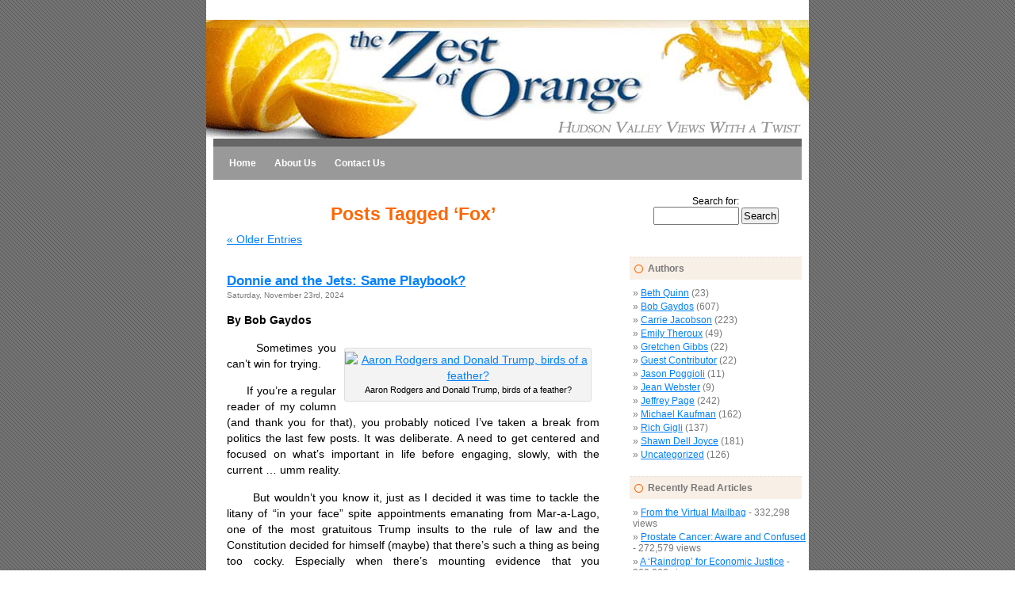

--- FILE ---
content_type: text/html; charset=UTF-8
request_url: https://zestoforange.com/blog/?tag=fox
body_size: 116309
content:
<!DOCTYPE html PUBLIC "-//W3C//DTD XHTML 1.0 Transitional//EN" "http://www.w3.org/TR/xhtml1/DTD/xhtml1-transitional.dtd">
<html xmlns="http://www.w3.org/1999/xhtml" lang="en-US">

<head profile="http://gmpg.org/xfn/11">
<meta http-equiv="Content-Type" content="text/html; charset=UTF-8" />

<title>Zest of Orange   &raquo; Fox</title>

<link rel="stylesheet" href="https://zestoforange.com/blog/wp-content/themes/liasorangec/style.css" type="text/css" media="screen" />
<link rel="alternate" type="application/rss+xml" title="Zest of Orange RSS Feed" href="https://zestoforange.com/blog/?feed=rss2" />
<link rel="pingback" href="https://zestoforange.com/blog/xmlrpc.php" />

<style type="text/css" media="screen">


	#page { background: url("https://zestoforange.com/blog/wp-content/themes/liasorangec/images/kubrickbgwide.jpg") repeat-y top; border: none; }


</style>

<link rel="alternate" type="application/rss+xml" title="Zest of Orange &raquo; Fox Tag Feed" href="https://zestoforange.com/blog/?feed=rss2&#038;tag=fox" />
		<script type="text/javascript">
			window._wpemojiSettings = {"baseUrl":"https:\/\/s.w.org\/images\/core\/emoji\/72x72\/","ext":".png","source":{"concatemoji":"https:\/\/zestoforange.com\/blog\/wp-includes\/js\/wp-emoji-release.min.js?ver=4.5.32"}};
			!function(e,o,t){var a,n,r;function i(e){var t=o.createElement("script");t.src=e,t.type="text/javascript",o.getElementsByTagName("head")[0].appendChild(t)}for(r=Array("simple","flag","unicode8","diversity"),t.supports={everything:!0,everythingExceptFlag:!0},n=0;n<r.length;n++)t.supports[r[n]]=function(e){var t,a,n=o.createElement("canvas"),r=n.getContext&&n.getContext("2d"),i=String.fromCharCode;if(!r||!r.fillText)return!1;switch(r.textBaseline="top",r.font="600 32px Arial",e){case"flag":return r.fillText(i(55356,56806,55356,56826),0,0),3e3<n.toDataURL().length;case"diversity":return r.fillText(i(55356,57221),0,0),a=(t=r.getImageData(16,16,1,1).data)[0]+","+t[1]+","+t[2]+","+t[3],r.fillText(i(55356,57221,55356,57343),0,0),a!=(t=r.getImageData(16,16,1,1).data)[0]+","+t[1]+","+t[2]+","+t[3];case"simple":return r.fillText(i(55357,56835),0,0),0!==r.getImageData(16,16,1,1).data[0];case"unicode8":return r.fillText(i(55356,57135),0,0),0!==r.getImageData(16,16,1,1).data[0]}return!1}(r[n]),t.supports.everything=t.supports.everything&&t.supports[r[n]],"flag"!==r[n]&&(t.supports.everythingExceptFlag=t.supports.everythingExceptFlag&&t.supports[r[n]]);t.supports.everythingExceptFlag=t.supports.everythingExceptFlag&&!t.supports.flag,t.DOMReady=!1,t.readyCallback=function(){t.DOMReady=!0},t.supports.everything||(a=function(){t.readyCallback()},o.addEventListener?(o.addEventListener("DOMContentLoaded",a,!1),e.addEventListener("load",a,!1)):(e.attachEvent("onload",a),o.attachEvent("onreadystatechange",function(){"complete"===o.readyState&&t.readyCallback()})),(a=t.source||{}).concatemoji?i(a.concatemoji):a.wpemoji&&a.twemoji&&(i(a.twemoji),i(a.wpemoji)))}(window,document,window._wpemojiSettings);
		</script>
		<style type="text/css">
img.wp-smiley,
img.emoji {
	display: inline !important;
	border: none !important;
	box-shadow: none !important;
	height: 1em !important;
	width: 1em !important;
	margin: 0 .07em !important;
	vertical-align: -0.1em !important;
	background: none !important;
	padding: 0 !important;
}
</style>
<link rel='https://api.w.org/' href='https://zestoforange.com/blog/?rest_route=/' />
<link rel="EditURI" type="application/rsd+xml" title="RSD" href="https://zestoforange.com/blog/xmlrpc.php?rsd" />
<link rel="wlwmanifest" type="application/wlwmanifest+xml" href="https://zestoforange.com/blog/wp-includes/wlwmanifest.xml" /> 
<meta name="generator" content="WordPress 4.5.32" />

</head>
<body>
<div id="page">


<div id="header"><div id="headerimg"><h1><a href="http://zestoforange.com/blog/"></a></h1><div class="description"></div></div></div>
<div id="top-menu">
	<ul>
		<li><a href="https://zestoforange.com/blog">Home</a></li>
		<li class="page_item page-item-2"><a href="https://zestoforange.com/blog/?page_id=2">About Us</a></li>
<li class="page_item page-item-207"><a href="https://zestoforange.com/blog/?page_id=207">Contact Us</a></li>

		
	</ul>
		
</div>
<div style="clear:both; "></div>

	<div id="content" class="narrowcolumn">

		
 	   	  		<h2 class="pagetitle">Posts Tagged &#8216;Fox&#8217;</h2>
 	  

		<div class="navigation">
			<div class="alignleft"><a href="https://zestoforange.com/blog/?tag=fox&#038;paged=2" >&laquo; Older Entries</a></div>
			<div class="alignright"></div>
		</div>

				<div class="post">
				<h3 id="post-18309"><a href="https://zestoforange.com/blog/?p=18309" rel="bookmark" title="Permanent Link to Donnie and the Jets: Same Playbook?">Donnie and the Jets: Same Playbook?</a></h3>
				<small>Saturday, November 23rd, 2024</small>

				<div class="entry">
					<p style="font-weight: 400;"><b>By Bob Gaydos</b></p>
<div id="attachment_18318" style="width: 310px" class="wp-caption alignright"><a href="http://zestoforange.com/blog/wp-content/uploads/2024/11/455B012C-9C8A-408C-8A45-9BDF6C7A74FD.jpeg"><img class="size-medium wp-image-18318" src="http://zestoforange.com/blog/wp-content/uploads/2024/11/455B012C-9C8A-408C-8A45-9BDF6C7A74FD-300x200.jpeg" alt=" Aaron Rodgers and Donald Trump, birds of a feather? " width="300" height="200" srcset="https://zestoforange.com/blog/wp-content/uploads/2024/11/455B012C-9C8A-408C-8A45-9BDF6C7A74FD-300x200.jpeg 300w, https://zestoforange.com/blog/wp-content/uploads/2024/11/455B012C-9C8A-408C-8A45-9BDF6C7A74FD-768x512.jpeg 768w, https://zestoforange.com/blog/wp-content/uploads/2024/11/455B012C-9C8A-408C-8A45-9BDF6C7A74FD-1024x683.jpeg 1024w, https://zestoforange.com/blog/wp-content/uploads/2024/11/455B012C-9C8A-408C-8A45-9BDF6C7A74FD.jpeg 1200w" sizes="(max-width: 300px) 100vw, 300px" /></a><p class="wp-caption-text">Aaron Rodgers and Donald Trump, birds of a feather?</p></div>
<p style="font-weight: 400;"><span style="font-weight: 400;">     Sometimes you can’t win for trying.</span></p>
<p style="font-weight: 400;"><span style="font-weight: 400;">      If you’re a regular reader of my column (and thank you for that), you probably noticed I’ve taken a break from politics the last few posts. It was deliberate. A need to get centered and focused on what’s important in life before engaging, slowly, with the current … umm reality.</span></p>
<p style="font-weight: 400;"><span style="font-weight: 400;">      But wouldn’t you know it, just as I decided it was time to tackle the litany of “in your face” spite appointments emanating from Mar-a-Lago, one of the most gratuitous Trump insults to the rule of law and the Constitution decided for himself (maybe) that there’s such a thing as being too cocky. Especially when there’s mounting evidence that you participated in a large sex trafficking ring, which apparently included an underage female and you also happen to be a member of Congress.</span></p>
<p style="font-weight: 400;"><span style="font-weight: 400;">    Matt Gaetz will not be the next attorney general of the United States of America. He withdrew his name from consideration for the post, even though Republicans on the House Ethics Committee tried to keep him in the game by refusing to release their report on Gaetz’s activities.</span></p>
<p style="font-weight: 400;"><span style="font-weight: 400;">      The stuff will all come out, but Gaetz, thankfully, is gone from Congress, having resigned soon after Trump named him as Attorney General pick. It was probably just a way to kill the report, but, also good news, too many Senate Republicans were having trouble swallowing Gaetz, even for their exalted leader. Checks and balances, anyone?</span></p>
<p style="font-weight: 400;"><span style="font-weight: 400;">     So, good riddance to Gaetz and thank you for unintended consequences.</span></p>
<p style="font-weight: 400;"><span style="font-weight: 400;">     This, of course, leaves a spoiled fish stew of other appointments and nominations announced by Team Trump to help run the country for four years without running it into bankruptcy or court, like virtually all other activities involving Trump.</span></p>
<p style="font-weight: 400;"><span style="font-weight: 400;">       Bubbling to the top of this pot are worm brain, anti-vaxxer Robert F. Kennedy Jr., to be Health Secretary and TV crackpot Dr. Mehmet Oz to head Medicare and Medicaid.</span></p>
<p style="font-weight: 400;"><span style="font-weight: 400;">  Close behind is Fox TV personality Pete Hegseth, as Defense Secretary, apparently because he once served in the military and stands accused of doping a woman’s drink to have sex with her (some call this rape), which refers back to the Gaetz qualifications for Trump’s Cabinet.</span></p>
<p style="font-weight: 400;"><span style="font-weight: 400;">    Toss in a fracking company exec for Energy Secretary and a drill baby drill guy for Interior and you know where this is going. Lots of back-scratching and little concern for the future of the planet or the people.</span></p>
<p style="font-weight: 400;"><span style="font-weight: 400;">      For now, also throw in a choice for Education Secretary who said she was a teacher, but wasn’t, but did run a professional wrestling business and donated millions to Trump’s campaign and a U.N. Ambassador who has no diplomatic experience but totally switched her political philosophy when Trump hijacked the GOP.</span></p>
<p style="font-weight: 400;"><span style="font-weight: 400;">      It remains to be seen where Republicans in the Senate draw the line on Trump&#8217;s choices, if anywhere, but I’m hopeful that MAGA’s history of incompetence holds true and becomes evident to a lot more Americans.</span></p>
<p style="font-weight: 400;"><span style="font-weight: 400;">     As a former sports editor, one of the things I turned to in my brief hiatus was the NFL season, such as it is in New York. If you want a non-political example of MAGA incompetence, take the New York Jets. Please, as Henny Youngman used to say.</span></p>
<p style="font-weight: 400;"><span style="font-weight: 400;">      Their owner, Woody Johnson (Johnson &amp; Johnson) is a big Trumper. He was rewarded with the ambassadorship to the United Kingdom in Trump&#8217;s first term and is looking for a repeat. Maybe he just wants to get out of town.</span></p>
<p style="font-weight: 400;"><span style="font-weight: 400;">      Johnson thought he would improve his football team by insisting on paying big money to hire Aaron Rodgers, a 40-year-old quarterback who refused to be vaccinated against Covid, doubted the Sandy Hook </span><span style="font-weight: 400;">School shootings and 9/11 attacks were truthfully reported and felt strongly both ways on abortion. He was critical of Trump, but questioned the results of the 2020 election and had the same Trumpian tendency to make stuff up. RFK Jr. considered Rodgers as a vice presidential running mate before jumping to Trump.</span></p>
<p style="font-weight: 400;"><span style="font-weight: 400;">      Well, Jets fans know how that Rodgers decision worked out. In a disastrous season, Johnson fired the coach and general manager because, well, quarterback Rodgers may have shared some political views with Johnson, but he couldn’t connect often enough with his receivers. Out of touch and out of step. Time for a new quarterback. </span></p>
<p style="font-weight: 400;"><span style="font-weight: 400;">     If that’s a metaphor for MAGA, I hope all the rest of us USA fans can simply survive through a losing season and, like Jets fans, let ‘em know it’s time to draft a new quarterback.</span></p>
<p style="font-weight: 400;"><span style="font-weight: 400;">      Heck, maybe everything is politics.</span></p>
<p style="font-weight: 400;"><span style="font-weight: 400;">     </span><span style="font-weight: 400;">    </span></p>
<p style="font-weight: 400;"><span style="font-weight: 400;">      </span></p>
<p>&nbsp;</p>
<p style="font-weight: 400;"><span style="font-weight: 400;">      </span></p>
				</div>

				<p class="postmetadata">Tags: <a href="https://zestoforange.com/blog/?tag=ambassador" rel="tag">ambassador</a>, <a href="https://zestoforange.com/blog/?tag=bobgaydos" rel="tag">BobGaydos</a>, <a href="https://zestoforange.com/blog/?tag=cabinet" rel="tag">Cabinet</a>, <a href="https://zestoforange.com/blog/?tag=fox" rel="tag">Fox</a>, <a href="https://zestoforange.com/blog/?tag=hegseth" rel="tag">Hegseth</a>, <a href="https://zestoforange.com/blog/?tag=jets" rel="tag">Jets</a>, <a href="https://zestoforange.com/blog/?tag=johnson" rel="tag">Johnson</a>, <a href="https://zestoforange.com/blog/?tag=maga" rel="tag">MAGA</a>, <a href="https://zestoforange.com/blog/?tag=matt-gaetz" rel="tag">Matt Gaetz</a>, <a href="https://zestoforange.com/blog/?tag=nfl" rel="tag">NFL</a>, <a href="https://zestoforange.com/blog/?tag=oz" rel="tag">Oz</a>, <a href="https://zestoforange.com/blog/?tag=republicans" rel="tag">Republicans</a>, <a href="https://zestoforange.com/blog/?tag=rfk-jr" rel="tag">RFK Jr.</a>, <a href="https://zestoforange.com/blog/?tag=rodgers" rel="tag">Rodgers</a>, <a href="https://zestoforange.com/blog/?tag=senate" rel="tag">Senate</a>, <a href="https://zestoforange.com/blog/?tag=trump" rel="tag">trump</a><br /> Posted in <a href="https://zestoforange.com/blog/?cat=7" rel="category">Bob Gaydos</a> |   <a href="https://zestoforange.com/blog/?p=18309#respond">No Comments &#187;</a></p>

			</div>

				<div class="post">
				<h3 id="post-16738"><a href="https://zestoforange.com/blog/?p=16738" rel="bookmark" title="Permanent Link to Rupert, Don’t Call Me; I’ll Call You">Rupert, Don’t Call Me; I’ll Call You</a></h3>
				<small>Thursday, March 16th, 2023</small>

				<div class="entry">
					<p><b>By Bob Gaydos</b></p>
<div id="attachment_16743" style="width: 193px" class="wp-caption alignright"><a href="http://zestoforange.com/blog/wp-content/uploads/2023/03/12AAB867-9A4D-407F-A803-7E38EB1709D0.png"><img class="size-full wp-image-16743" src="http://zestoforange.com/blog/wp-content/uploads/2023/03/12AAB867-9A4D-407F-A803-7E38EB1709D0.png" alt="Rupert Murdoch" width="183" height="275" /></a><p class="wp-caption-text">Rupert Murdoch</p></div>
<p style="font-weight: 400;"><span style="font-weight: 400;">  I used to work for Rupert Murdoch. Briefly. Not by choice and not directly. It was an accident of capitalism, but not the serendipitous kind I prefer.</span></p>
<p style="font-weight: 400;"><span style="font-weight: 400;">   Fortunately for me, it was uneventful. He left me alone, and I left him alone. That is to say, he didn’t tell me what to write in editorials for The Times Herald-Record in Middletown, N.Y., and I didn’t tell him how to run his international News Corp. media empire that at the time included The Sun and The Times in the United Kingdom, the Daily Telegraph, Herald Sun, and The Australian in Australia, and, in the United States, Fox News, 20th Century. Fox, the New York Post and the Dow Jones Co., which included Barron’s, the Wall Street Journal and Ottaway Newspapers, a group of small to medium-sized community newspapers. That’s where Murdoch and I crossed paths, so to speak.</span></p>
<p style="font-weight: 400;"><span style="font-weight: 400;">     Or rather, as I said, not to speak. The Record was a good-sized community paper (100,000 circulation on Sundays at the time), but small potatoes in Murdoch’s frame of reference for influencing the way people think and vote. Although Murdoch was well-known for his conservative views, I could write all the liberal-leaning editorials I liked, following in the tradition of David Bernstein, a partner in creating The Record, and Al Romm, a longtime editorial page editor who preceded me.</span></p>
<p style="font-weight: 400;"><span style="font-weight: 400;">     In fact, that’s the way things were when James Ottaway Sr. swapped the Endicott Bulletin with Bernstein for The Record and when Ottaway, having created a profitable chain of community papers around the country, eventually sold them to Dow Jones Co. and retired to enjoy his Arabian horses in Campbell Hall, not far from Middletown. Murdoch eventually bought Dow Jones.</span></p>
<p style="font-weight: 400;"><span style="font-weight: 400;">   In my experience, owners, whether down the road, or somewhere in downtown Manhattan didn’t usually mess with editorials unless, like Bernstein, they wrote them themselves.</span></p>
<p style="font-weight: 400;"><span style="font-weight: 400;">    I’m taking this trip down memory lane because the Murdoch assault on democracy, decency and the journalistic dedication to truth once taken for granted in this country has finally cut me to the raw.</span></p>
<p style="font-weight: 400;"><span style="font-weight: 400;">     How dare he? How dare he set up a news franchise to (1) deliberately falsify the news to advance his political views and financial interests then (2) throw his employees under the bus by acknowledging the Fox News fiction when someone with money and the facts on their side decided to sue him for damages to their reputation and (3) act as if he had nothing to do with it?</span></p>
<p style="font-weight: 400;"><span style="font-weight: 400;">     The lawsuit filed by Dominion Voting Systems accuses Fox News of letting its “news” anchors regularly repeat as fact the Donald Trump lie that the 2020 election had been stolen from him, with Dominion’s participation, even though, as internal Fox emails showed, everyone there knew Trump had lost legitimately. That there was no fraud.</span></p>
<p style="font-weight: 400;"><span style="font-weight: 400;">   In a deposition in the Dominion case, Murdoch said that any Fox executives who knew that anchors who reported that election fraud had cost Trump the election, while knowing otherwise, “be reprimanded, maybe got rid of.”</span></p>
<p style="font-weight: 400;"><span style="font-weight: 400;">  This, even though Fox had gone from initially reporting the truth of the election, that Joe Biden had won, to pushing Trump’s election fraud lies, both at Murdoch’s direction. And all because many Fox viewers weren’t buying the truth and were defecting to other conservative media to hear pro-Trump propaganda.</span></p>
<p style="font-weight: 400;"><span style="font-weight: 400;">     Money.</span></p>
<p style="font-weight: 400;"><span style="font-weight: 400;">     In sum, Rupert Murdoch displays a cynical disregard for the truth or the gullibility of his audience except when it suits his purpose. For example, having known Trump for years and wearied of his many faults, Murdoch reportedly took an active hand in crafting an editorial in one of his other mouthpieces, the New York Post, basically urging Trump to fade off into the sunset  after losing legitimately in 2020. Murdoch felt Trump would actually read and heed the Post editorial, rather than one in the more buttoned-down Wall Street Journal.</span></p>
<p style="font-weight: 400;"><span style="font-weight: 400;">      Didn’t happen, thanks in great extent to the cult aura that Murdoch’s empire had helped form around Trump.</span></p>
<p style="font-weight: 400;"><span style="font-weight: 400;">       No individual, in my opinion, has been more responsible for the spread of disinformation and the spreading loss of trust in mainstream media — print and television — in America than Rupert Murdoch. Now, at 92, he’s trying to act like an innocent. It won’t wash. </span></p>
<p style="font-weight: 400;"><span style="font-weight: 400;">       Whether the Dominion lawsuit changes anything at Fox remains to be seen. After all, money talks in Murdoch’s world. But thus far, the apple doesn’t seem to have strayed far from the tree. Lachlan Murdoch, Rupert’s son and chief executive officer of Fox Corporation, in a defense of his organization, said: “A news organization has an obligation – and it is an obligation — to report news fulsomely, wholesomely and without fear or favor, and that’s what Fox News has always done, and that’s what Fox News will always do.”</span></p>
<p style="font-weight: 400;"><span style="font-weight: 400;">      Forget the fear or favor baloney, Lachlan clearly doesn’t know the meaning of the word fulsome. Cambridge English Dictionary: “Fulsomely: In a way that expresses a lot of admiration or praise for someone, often too much, in a way that does not sound sincere.”</span></p>
<p style="font-weight: 400;"><span style="font-weight: 400;">     Maybe Lachlan should forget about calling in editorial suggestions. And notice that he never said honestly and accurately.</span><span style="font-weight: 400;">      </span></p>
<p style="font-weight: 400;"><i><span style="font-weight: 400;">rjgaydos@gmail.com</span></i></p>
<p style="font-weight: 400;"> <em>Bob</em> <em>Gaydos is writer-in-residence at zestoforange.com.</em></p>
<p style="font-weight: 400;"><span style="font-weight: 400;">     </span></p>
				</div>

				<p class="postmetadata">Tags: <a href="https://zestoforange.com/blog/?tag=bob-gaydos" rel="tag">Bob Gaydos</a>, <a href="https://zestoforange.com/blog/?tag=dominion" rel="tag">Dominion</a>, <a href="https://zestoforange.com/blog/?tag=dow-jones" rel="tag">Dow Jones</a>, <a href="https://zestoforange.com/blog/?tag=editorials" rel="tag">editorials</a>, <a href="https://zestoforange.com/blog/?tag=election" rel="tag">election</a>, <a href="https://zestoforange.com/blog/?tag=endicott-bulletin" rel="tag">Endicott Bulletin</a>, <a href="https://zestoforange.com/blog/?tag=fox" rel="tag">Fox</a>, <a href="https://zestoforange.com/blog/?tag=fraud" rel="tag">fraud</a>, <a href="https://zestoforange.com/blog/?tag=lawsuit" rel="tag">lawsuit</a>, <a href="https://zestoforange.com/blog/?tag=lies" rel="tag">Lies</a>, <a href="https://zestoforange.com/blog/?tag=middletown" rel="tag">Middletown</a>, <a href="https://zestoforange.com/blog/?tag=misinformation" rel="tag">misinformation</a>, <a href="https://zestoforange.com/blog/?tag=murdoch" rel="tag">Murdoch</a>, <a href="https://zestoforange.com/blog/?tag=new-york-post" rel="tag">New York Post</a>, <a href="https://zestoforange.com/blog/?tag=ottaway" rel="tag">Ottaway</a>, <a href="https://zestoforange.com/blog/?tag=times-herald-record" rel="tag">Times Herald-Record</a>, <a href="https://zestoforange.com/blog/?tag=trump" rel="tag">trump</a><br /> Posted in <a href="https://zestoforange.com/blog/?cat=7" rel="category">Bob Gaydos</a> |   <a href="https://zestoforange.com/blog/?p=16738#respond">No Comments &#187;</a></p>

			</div>

				<div class="post">
				<h3 id="post-16251"><a href="https://zestoforange.com/blog/?p=16251" rel="bookmark" title="Permanent Link to Unwrapped over America’s Unraveling">Unwrapped over America’s Unraveling</a></h3>
				<small>Sunday, June 19th, 2022</small>

				<div class="entry">
					<p style="font-weight: 400;"><b>By Bob Gaydos</b></p>
<div id="attachment_15548" style="width: 310px" class="wp-caption alignright"><a href="http://zestoforange.com/blog/wp-content/uploads/2021/01/1F771B42-8156-4A15-8921-5720A57DEEC1.jpeg"><img class="size-medium wp-image-15548" src="http://zestoforange.com/blog/wp-content/uploads/2021/01/1F771B42-8156-4A15-8921-5720A57DEEC1-300x214.jpeg" alt="The insurrection." width="300" height="214" srcset="https://zestoforange.com/blog/wp-content/uploads/2021/01/1F771B42-8156-4A15-8921-5720A57DEEC1-300x214.jpeg 300w, https://zestoforange.com/blog/wp-content/uploads/2021/01/1F771B42-8156-4A15-8921-5720A57DEEC1.jpeg 496w" sizes="(max-width: 300px) 100vw, 300px" /></a><p class="wp-caption-text">The insurrection.</p></div>
<p style="font-weight: 400;"><span style="font-weight: 400;">   A president of the United States actively sought to overthrow the results of a legitimate presidential election through a variety of lies, fraudulent claims, illegal maneuvers and political pressure, even though some of his closest advisers, including his attorney general, told him there was no basis for challenging the election. That same president, knowing he had no legitimate basis for his efforts to reverse his defeat, then encouraged thousands of supporters to march on the U.S. Capitol to prevent the formal certification of the election of the new president and pressured his vice president to invalidate the vote when presiding over the U.S. Senate and went so far as to publicly ridicule that vice president for refusing to do so, further inflaming the angry mob marching on the Capitol. That president then refused for hours to order any kind of police or military support to go the Capitol to help an overwhelmed Capitol police force when the mob stormed into the building, attacking police, sending members of Congress running into hiding, ransacking offices and erecting a gallows to hang the vice president.</span></p>
<p style="font-weight: 400;"><span style="font-weight: 400;">    We know all this because (a) we witnessed it live on television when it happened and (b) members of that president’s political party and his own family have now testified so under oath before a congressional hearing.</span></p>
<p style="font-weight: 400;"><span style="font-weight: 400;">    A president of the United States of America orchestrated a failed coup attempt. I still can’t wrap my head around that.</span></p>
<p style="font-weight: 400;"><span style="font-weight: 400;">      Worse yet, I can’t wrap my head around the fact that millions of Americans, purportedly raised and educated in the land of liberty and justice for all, still defend that president and many at least pretend to still believe that he was denied a legitimate victory and had nothing to do with the Jan. 6 Insurrection.</span></p>
<p style="font-weight: 400;"><span style="font-weight: 400;">     Finally, I still can’t wrap my head around the fact that many Americans still don’t seem to understand or care about what Donald Trump and his power-hungry Republican sycophants, apologists and army of racist goons tried to do — install a president by force, against the will of the people. </span></p>
<p style="font-weight: 400;"><span style="font-weight: 400;">    Actually, one more thing I can’t wrap my head around: The wife of a Supreme Court Justice was part of the plot to overturn the election and her husband refused to recuse himself from any cases arising from the effort. A lot of Americans don’t seem to grasp the unacceptability of that situation either.</span></p>
<p style="font-weight: 400;"><span style="font-weight: 400;">    I don’t know if the current attorney general has the guts and sense of duty to bring charges of treason where they apply. I don’t know if the owners and purveyors of phony information on the Fox TV network will be held accountable for fomenting racial and political tension in America. I don’t know if anyone will again be allowed to teach true American history in Republican-governed states.</span></p>
<p style="font-weight: 400;"><span style="font-weight: 400;">   Personally, I hope all three happen, but I can’t wrap my head around the fact that too many Americans still don&#8217;t grasp that democracy itself is at stake.</span></p>
<p style="font-weight: 400;"><i><span style="font-weight: 400;">rjgaydos@gmail.com</span></i></p>
				</div>

				<p class="postmetadata">Tags: <a href="https://zestoforange.com/blog/?tag=attorney-general" rel="tag">attorney general</a>, <a href="https://zestoforange.com/blog/?tag=bob-gaydos" rel="tag">Bob Gaydos</a>, <a href="https://zestoforange.com/blog/?tag=capitol" rel="tag">Capitol</a>, <a href="https://zestoforange.com/blog/?tag=congress" rel="tag">Congress</a>, <a href="https://zestoforange.com/blog/?tag=coup" rel="tag">coup</a>, <a href="https://zestoforange.com/blog/?tag=democracy" rel="tag">Democracy</a>, <a href="https://zestoforange.com/blog/?tag=election" rel="tag">election</a>, <a href="https://zestoforange.com/blog/?tag=fox" rel="tag">Fox</a>, <a href="https://zestoforange.com/blog/?tag=history" rel="tag">history</a>, <a href="https://zestoforange.com/blog/?tag=insurrection" rel="tag">insurrection</a>, <a href="https://zestoforange.com/blog/?tag=president" rel="tag">president</a>, <a href="https://zestoforange.com/blog/?tag=racist" rel="tag">racist</a>, <a href="https://zestoforange.com/blog/?tag=republican" rel="tag">Republican</a>, <a href="https://zestoforange.com/blog/?tag=senate" rel="tag">Senate</a>, <a href="https://zestoforange.com/blog/?tag=supreme-court" rel="tag">Supreme Court</a>, <a href="https://zestoforange.com/blog/?tag=trump" rel="tag">trump</a>, <a href="https://zestoforange.com/blog/?tag=vice-president" rel="tag">vice president</a><br /> Posted in <a href="https://zestoforange.com/blog/?cat=7" rel="category">Bob Gaydos</a> |   <a href="https://zestoforange.com/blog/?p=16251#comments">2 Comments &#187;</a></p>

			</div>

				<div class="post">
				<h3 id="post-15455"><a href="https://zestoforange.com/blog/?p=15455" rel="bookmark" title="Permanent Link to America Has a Narrow Escape">America Has a Narrow Escape</a></h3>
				<small>Friday, November 13th, 2020</small>

				<div class="entry">
					<p style="text-align: justify;"><b>By Bob Gaydos</b></p>
<p><span style="font-weight: 400;"> </span></p>
<div id="attachment_15459" style="width: 310px" class="wp-caption alignright"><a href="http://zestoforange.com/blog/wp-content/uploads/2020/11/FCAB3AB7-0175-4EA1-94A3-A7AB60B1CC21.jpeg"><img class="size-medium wp-image-15459" src="http://zestoforange.com/blog/wp-content/uploads/2020/11/FCAB3AB7-0175-4EA1-94A3-A7AB60B1CC21-300x169.jpeg" alt="Celebrations, like this one in Philadelphia, irrupt it across the country at the news of Joe Biden’s victory." width="300" height="169" srcset="https://zestoforange.com/blog/wp-content/uploads/2020/11/FCAB3AB7-0175-4EA1-94A3-A7AB60B1CC21-300x169.jpeg 300w, https://zestoforange.com/blog/wp-content/uploads/2020/11/FCAB3AB7-0175-4EA1-94A3-A7AB60B1CC21-768x432.jpeg 768w, https://zestoforange.com/blog/wp-content/uploads/2020/11/FCAB3AB7-0175-4EA1-94A3-A7AB60B1CC21.jpeg 1024w" sizes="(max-width: 300px) 100vw, 300px" /></a><p class="wp-caption-text">Celebrations, like this one in Philadelphia, erupted across the country at the news of Joe Biden’s victory.</p></div>
<p><span style="font-weight: 400;">We got off lucky. Four more years of Trump might have killed </span><span style="font-weight: 400;">the Great American Experiment.</span></p>
<p><span style="font-weight: 400;">     It has taken me a few days to sort through the feelings I’ve had since Joe Biden won the 2020 presidential election. There was relief, of course. But more. When I read that Biden had finally been projected as the winner, four days after the election, it felt as if a huge weight I didn’t know I was carrying had been lifted off my shoulders. That’s apparently how worried I was about the future of this country.</span></p>
<p style="text-align: justify;"><span style="font-weight: 400;">     I do not state this lightly: No president in my lifetime, not even Richard Nixon, has done more to damage the basic foundations of this nation than Donald Trump. For point of reference, Franklin Delano Roosevelt was president when I was born.</span></p>
<p><span style="font-weight: 400;">     Trump has not done it alone, of course. He has had the willing, cowering support of most of the Republican Party, top to bottom, in his assault on decency, democracy.and the rule of law. He has had the fawning, self-serving support of white Evangelical grifters, who convinced their followers to pray for Trump and donate to their always needy churches, to forget the hypocrisy and immorality of it all. He has had the angry, armed support of rejuvenated, suddenly hopeful, groups of white supremacists. The KKK credo (“America First”) and Nazi flags had a rebirth, thanks to Trump. And he had the unwavering support of millions of seemingly ordinary Americans who I’m sure would deny vigorously that they had any racist, bigoted, misogynistic bones in their body or that they were too lazy or too embarrassed to find out if those conspiracy theories, like much of what Trump said, were lies that fed their pre-conditioned biases.</span></p>
<p><span style="font-weight: 400;">       Harsh? I think not. Just look around. It’s still going on. But the thing is, this time the rest of America isn’t buying it. The rest of America voted overwhelmingly for a return to sanity, competence, compassion, truthfulness, and respect for the law in the Oval Office. And state election officials have performed their duties in a professional manner, making Trump’s claims of fraud sound ridiculous and desperate. To be sure, many of his followers still claim “it’s not over,” but thousands of Americans danced in the streets when Trump lost, because they knew they were free of the menace of the man who broke bread with dictators, insulted allies and called American veterans “losers.”</span></p>
<p><span style="font-weight: 400;">         We got off lucky. Yes, we endured four years of arrogance and paralyzing incompetence in the White House, culminating with Trump’s criminally negligent response to the Covid-19 virus, but we also learned some valuable lessons:</span></p>
<p><span style="font-weight: 400;">         — Racism is not only alive, but widespread in America. It came out of hiding in full force with the permission and encouragement of Trump. Its presence was announced daily on social media, in police actions and in people’s routine daily activities. The videos are there as evidence. Racism is a tear in the fabric of our society that Trump has widened. To continue to blindly support him is to endorse racism. Period. There is no “nice” way to ignore this. But now we at least know that there is much work to be done. Kamala Harris as vice president is an excellent start.</span></p>
<p><span style="font-weight: 400;">         — The Republican Party has abandoned any pretense at bipartisan governing. In handing control of the party to government-hating Tea Party members and power-at-any-price opportunists, Republicans have become worse than the Know-Nothings of the 1850s. In their blind obeisance to Trump, they have demonstrated that, not only do they not know, they don’t care. America now knows this. Democrats now know this. Disaffected Republicans now know this. A two-party system should be about cooperative governing, not constant pursuit of absolute power. Can the Republican Party be reclaimed by those who know and care?</span></p>
<p><span style="font-weight: 400;">           — The Electoral College is obsolete. Whoever gets the most votes should win. Trump played on the fears and resentments of a largely ill-informed minority. He gave them a feeling of power. He lied to them, used them to, mostly, feather his branded nest. The country paid the price.</span></p>
<p><span style="font-weight: 400;">           — A lot of Americans don’t know a lot about a lot of things. I’ve tried to say that as delicately as possible. Willful ignorance has been a hallmark of the Tea Party from the outset. (Where </span><i><span style="font-weight: 400;">is</span></i><span style="font-weight: 400;"> Sarah Palin, today?) Somehow, being educated, knowing about history, science, literature, economics, the law, health, the arts, philosophy, math, geography … is seen as a bad thing. Higher education is something to be ridiculed, not admired. (Except of course for wealthy conservatives.) The level of gullibility for much of the nation has been raised over the years by daily radio feedings of bigotry and bull from the likes of conservative commentators such as Rush Limbaugh. But Fox News on TV has been the primary purveyor of the “fake news” Trump likes to talk about. An entertainment enterprise masquerading as a news outlet, it has fed on people’s fears and justified their feelings of resentment, all in order to make lots of money for Rupert Murdoch. It has been particularly damaging to the concept of a free press. It has lied shamelessly, with no significant repercussions, and today millions of Americans have no clue about how to verify if something is true or not. If a statement reinforces their bias, that’s good enough for them. However, closed minds are unable to compromise and we need to be able to do this to live together. The challenge to remedy this demonizing of learning falls primarily to our educators. I’m not even sure where to begin. Well, maybe Alabama, Mississippi, Kentucky, Texas. Also, getting rid of Betsy DeVos as Education Secretary.</span></p>
<p><span style="font-weight: 400;">          We got off lucky, America. It could have been far worse, as Germans well know. Authoritarianism and blind allegiance to a power-driven, truth-hating leader lead to fascism. But Trump&#8217;s incompetence ultimately undid him, as it has always done before. Whatever happens to him and his many enablers, there is much healing to do for America and there will be resistance. But now at least we know what we didn’t know about ourselves and our 244-year-old system of government, though it bent, eventually held up. With some adjustments, beginning with the Biden Administration, hopefully we won’t have to rely on luck to survive in the future.</span></p>
<p><i><span style="font-weight: 400;">rjgaydos@gmail.com</span></i></p>
<p><i><span style="font-weight: 400;">Bob Gaydos is writer-in-residence at zestoforange.com.</span></i></p>
				</div>

				<p class="postmetadata">Tags: <a href="https://zestoforange.com/blog/?tag=america" rel="tag">America</a>, <a href="https://zestoforange.com/blog/?tag=bob-gaydos" rel="tag">Bob Gaydos</a>, <a href="https://zestoforange.com/blog/?tag=covid-19" rel="tag">Covid-19</a>, <a href="https://zestoforange.com/blog/?tag=democrat" rel="tag">Democrat</a>, <a href="https://zestoforange.com/blog/?tag=election" rel="tag">election</a>, <a href="https://zestoforange.com/blog/?tag=evangelicals" rel="tag">evangelicals</a>, <a href="https://zestoforange.com/blog/?tag=fascism" rel="tag">fascism</a>, <a href="https://zestoforange.com/blog/?tag=fox" rel="tag">Fox</a>, <a href="https://zestoforange.com/blog/?tag=joe-biden" rel="tag">Joe Biden</a>, <a href="https://zestoforange.com/blog/?tag=kamala" rel="tag">Kamala</a>, <a href="https://zestoforange.com/blog/?tag=limbaugh" rel="tag">limbaugh</a>, <a href="https://zestoforange.com/blog/?tag=murdoch" rel="tag">Murdoch</a>, <a href="https://zestoforange.com/blog/?tag=president" rel="tag">president</a>, <a href="https://zestoforange.com/blog/?tag=racism" rel="tag">racism</a>, <a href="https://zestoforange.com/blog/?tag=republican" rel="tag">Republican</a>, <a href="https://zestoforange.com/blog/?tag=tea-party" rel="tag">tea party</a>, <a href="https://zestoforange.com/blog/?tag=trump" rel="tag">trump</a><br /> Posted in <a href="https://zestoforange.com/blog/?cat=7" rel="category">Bob Gaydos</a> |   <a href="https://zestoforange.com/blog/?p=15455#respond">No Comments &#187;</a></p>

			</div>

				<div class="post">
				<h3 id="post-14858"><a href="https://zestoforange.com/blog/?p=14858" rel="bookmark" title="Permanent Link to Are You Now, or Have You Ever &#8230;">Are You Now, or Have You Ever &#8230;</a></h3>
				<small>Tuesday, January 15th, 2019</small>

				<div class="entry">
					<p><b>By Bob Gaydos</b></p>
<div id="attachment_14860" style="width: 310px" class="wp-caption alignright"><a href="http://zestoforange.com/blog/wp-content/uploads/2019/01/92324DB5-BC1E-481E-B784-C8A03FA395E5.jpeg"><img class="size-medium wp-image-14860" src="http://zestoforange.com/blog/wp-content/uploads/2019/01/92324DB5-BC1E-481E-B784-C8A03FA395E5-300x181.jpeg" alt="Jeanine Pirro ... asked the question" width="300" height="181" srcset="https://zestoforange.com/blog/wp-content/uploads/2019/01/92324DB5-BC1E-481E-B784-C8A03FA395E5-300x181.jpeg 300w, https://zestoforange.com/blog/wp-content/uploads/2019/01/92324DB5-BC1E-481E-B784-C8A03FA395E5.jpeg 740w" sizes="(max-width: 300px) 100vw, 300px" /></a><p class="wp-caption-text"><strong>Jeanine Pirro</strong><br /><strong>&#8230; asked the question</strong></p></div>
<p><span style="font-weight: 400;">It was at once the most astounding and easiest to answer question ever posed to an American president: “Are you now or have you ever worked for Russia, Mr. President?”</span></p>
<p><span style="font-weight: 400;">That’s a yes or no answer, with “no” being the preferred option. Unless you’re Donald Trump, in which case you say, &#8220;I think it&#8217;s the most insulting thing I’ve ever been asked. I think it&#8217;s the most insulting article I’ve ever had written. And if you read the article, you&#8217;d see that they found absolutely nothing.&#8221;</span></p>
<p><span style="font-weight: 400;">“They” was a reference to The New York Times which published an article reporting that the FBI had opened a counterintelligence investigation into Trump the day after he fired FBI Director James Comey. The article said the secret investigation was passed on to Special Counsel Robert Mueller, who was appointed in the wake of Comey’s firing.</span></p>
<p><span style="font-weight: 400;">Back to the question. It was posed not in a challenging way and not by an antagonistic interviewer. Rather, it came from someone Trump picked himself, “Judge” Jeanine Pirro, who is not only his most vocal supporter at Fox News, but someone who gives the impression she would satisfy pretty much any favors the Donald would like in return for a position in his cabinet. Say attorney general. Even solicitor general.</span></p>
<p><span style="font-weight: 400;">But in his eagerness to defend himself and insult the sources of the question, to engage in his usual deflection, Trump never just said the obvious: “No.” He got around to that a day later (“I never worked for Russia,” he said.) after virtually everyone on Twitter and some White House aides who have not been furloughed because he shut the government down pointed out the glaring omission.</span></p>
<p><span style="font-weight: 400;">And so here we are. A TV commentator has, on the air, asked the president of the United States — a phrase I reluctantly attach to Trump for the sake of accuracy — if he is, in effect, a traitor.</span></p>
<p><span style="font-weight: 400;">Maybe it’s just me, but I think that is extraordinary. Even more extraordinary is that virtually no one in his political party seems to have an opinion on this — at least not publicly — and two days later the big story was Trump serving fast food burgers and fries at the White House to the national college football champions from Clemson University, because apparently that’s what he thinks finely tuned athletes, whose diets are monitored, eat routinely. Never mind the insult.</span></p>
<p><span style="font-weight: 400;">I write this, not in the hopes of convincing any suddenly awakening Trump supporters of the unrelenting awfulness of the man, never mind being the only president to ever be asked if he is a traitor. That time has passed. No, this is selfish. If it’s true that nothing ever disappears from the Internet, I want future browsers and historians to know that some of us saw what was going on and spoke out about it while others buried their heads in the sands of delusion or lined their pockets with the bitter fruits of enabling (Republicans) and exploitation (evangelicals).</span></p>
<p><span style="font-weight: 400;">I also want the Greater Consciousness to know I did my part in promoting peace, love and understanding. And yes, I know it knows, but I somehow feel better putting it in writing.</span></p>
<p><span style="font-weight: 400;">And, covering all bets, I want the Kirk Cameron “Left Behind” evangelicals waiting for the Rapture to know that my version of it has the guy with the MAGA bumper sticker who tosses beer cans on my lawn one day noticing a pile of clothes — wrinkled jeans, a black hoodie and a gray knit cap — lying in the driveway while I enjoy another balmy day in Heaven, watching reruns of the Trump impeachment hearings, eating tacos and listening to Sinatra.</span></p>
<p><span style="font-weight: 400;">Finally, it seems fitting to me if, many millennia from now, the dominant beings, whatever they might be, discover this ancient form of communication, decipher it, and conclude, “Once upon a time, a species known as human beings ruled Earth when it was abundant with riches. For some reason, they chose the most ignorant, ill-equipped, amoral person to be their leader. They were difficult times. Ugliness abounded. Only the persistent efforts of some outspoken humans saved the planet.”</span></p>
<p><span style="font-weight: 400;">I may be angry and astounded, but I still prefer happy endings.</span></p>
<p><i><span style="font-weight: 400;">rjgaydos@gmail.com</span></i></p>
<p>&nbsp;</p>
				</div>

				<p class="postmetadata">Tags: <a href="https://zestoforange.com/blog/?tag=bob-gaydos" rel="tag">Bob Gaydos</a>, <a href="https://zestoforange.com/blog/?tag=comey" rel="tag">Comey</a>, <a href="https://zestoforange.com/blog/?tag=evangelicals" rel="tag">evangelicals</a>, <a href="https://zestoforange.com/blog/?tag=fbi" rel="tag">FBI</a>, <a href="https://zestoforange.com/blog/?tag=fox" rel="tag">Fox</a>, <a href="https://zestoforange.com/blog/?tag=pirro" rel="tag">Pirro</a>, <a href="https://zestoforange.com/blog/?tag=rapture" rel="tag">Rapture</a>, <a href="https://zestoforange.com/blog/?tag=republicans" rel="tag">Republicans</a>, <a href="https://zestoforange.com/blog/?tag=russia" rel="tag">Russia</a>, <a href="https://zestoforange.com/blog/?tag=traitor" rel="tag">traitor</a>, <a href="https://zestoforange.com/blog/?tag=trump" rel="tag">trump</a><br /> Posted in <a href="https://zestoforange.com/blog/?cat=7" rel="category">Bob Gaydos</a> |   <a href="https://zestoforange.com/blog/?p=14858#respond">No Comments &#187;</a></p>

			</div>

				<div class="post">
				<h3 id="post-14849"><a href="https://zestoforange.com/blog/?p=14849" rel="bookmark" title="Permanent Link to Pundit or No, Trump’s Got to Go">Pundit or No, Trump’s Got to Go</a></h3>
				<small>Wednesday, December 26th, 2018</small>

				<div class="entry">
					<p><b>By Bob Gaydos</b></p>
<div id="attachment_14170" style="width: 310px" class="wp-caption alignright"><a href="http://zestoforange.com/blog/wp-content/uploads/2017/03/dumb-trump.jpg"><img class="size-medium wp-image-14170" src="http://zestoforange.com/blog/wp-content/uploads/2017/03/dumb-trump-300x121.jpg" alt="Not even marginal." width="300" height="121" srcset="https://zestoforange.com/blog/wp-content/uploads/2017/03/dumb-trump-300x121.jpg 300w, https://zestoforange.com/blog/wp-content/uploads/2017/03/dumb-trump.jpg 720w" sizes="(max-width: 300px) 100vw, 300px" /></a><p class="wp-caption-text"><strong>Not even marginal.</strong></p></div>
<p><span style="font-weight: 400;">A colleague of mine who gets paid to write his opinions for others to read recently referred to himself as a “pundit.”</span></p>
<p><span style="font-weight: 400;">    </span><span style="font-weight: 400;">“Hmmm,” I said to myself with a touch of surprise, “guess that makes me a pundit, too.”</span></p>
<p><span style="font-weight: 400;">    </span><span style="font-weight: 400;">This colleague, you see, took over my opinion-writing job when I retired, but I still fill in for him when he feels like taking a break from punditing. It’s in the blood.</span></p>
<p><span style="font-weight: 400;">    The problem I have with using the word, “pundit,” and why I never regarded myself as one is that it always suggested to me a certain level of expertise in some subject area rather than an ability to deliver opinions on a variety of subjects and sound fairly rational and moderately intelligent (most of the time) while doing so.</span></p>
<p><span style="font-weight: 400;">     Also, today the word seems to imply so much more than what is delivered. Once upon a time there was William Buckley. I disagreed with him often, but I’d still call him a pundit. More recently, George Will and Charles Krauthammer from that side of the aisle. But today Steve Doocy is a pundit? And Brian Kilmeade? Lou (start a war with China) Dobbs? Sean Hannity and Laura Ingraham? </span></p>
<p><span style="font-weight: 400;">     Yes, they are all from the Fox pundit stable, but if they qualify as pundits, well …</span></p>
<p><span style="font-weight: 400;">    </span><span style="font-weight: 400;">I went to Wikipedia: “A pundit is a person who offers to mass media his or her opinion or commentary on a particular subject area (most typically political analysis, the social sciences, technology or sport) on which he or she is knowledgeable (or can at least appear to be knowledgeable), or considered a scholar in said area.”</span></p>
<p><span style="font-weight: 400;">    </span><span style="font-weight: 400;">The phrase “or can at least appear to be knowledgeable” leaped off the screen. Aha! Thank you, Wiki, for clarifying the issue. Talking heads who deliver unsupported opinions with conviction — a TV invention — now are regarded as pundits. In that case, move over looney tunes Anne Coulter and Tucker Carlson. I’ve been at this punditry business longer than you two and I know racists when I hear them.</span></p>
<p><span style="font-weight: 400;">    </span><span style="font-weight: 400;">So, punditly speaking, I find myself depressed and mystified that polls continue to report that 80 percent of Republicans approve of the job Donald Trump is doing as president. Of course, these pollsters are considered pundits, too, and they told us, with all their expertise, that Hillary Clinton would beat Trump in 2016. There’s that “at least appear to be knowledgeable” part again. Many of those polled Republicans, of course, are being fed “expert” analysis from those Fox pundits.</span></p>
<p><span style="font-weight: 400;">    Unfortunately, so is Trump.</span></p>
<p><span style="font-weight: 400;">    And so what has government by failed businessman/congenital liar/amoral Russian asset guided by phony Fox pundits gotten us?</span></p>
<p><span style="font-weight: 400;">— A “president” sitting alone in the White House on Christmas Eve, having shut down the federal government in spite because Congress didn’t give him the $5 billion box of Legos he wanted to build a wall he proudly promised his buddies Mexico would pay for. Instead, government workers went without pay for the holiday, whether they worked or not. Members of Congress did get paid, even though they clearly weren’t doing their job. A pundit might say this looked particularly bad for Republicans since they control all three branches of government and still couldn’t keep it open for Christmas. Happy New Year?</span></p>
<p><span style="font-weight: 400;">— A ‘’president” whose most recent chief of staff quit or was fired and who can’t find anyone qualified who is willing to take the job. Mick Mulvaney, of course, who is glad to have any and every job in the administration, even temporarily (budget director, Consumer Protection head), said he’d be glad to do it because he has no problem swallowing his pride and being ridiculed daily as long as he can continue to deprive needy Americans of government assistance.</span></p>
<p><span style="font-weight: 400;">— A “president” who, in addition to having an “acting” chief of staff, has an “acting” secretary of defense, an “acting” attorney general, no secretary of the interior, an “acting” EPA administrator, no United Nations ambassador (but one of those former Fox News blonde talking heads being prepped for the job), no ambassadors to Bolivia, Brazil, Chad, Chile, Cuba, Egypt, Estonia, Jordan, Libya, Mexico, Pakistan, Panama, Singapore, Sudan, Syria, Tanzania, Thailand, Turkey and Venezuela, and dozens of other vacancies in key positions throughout government.</span></p>
<p><span style="font-weight: 400;">— A “president” who has antagonized all U.S. allies and cozied up to murderous tyrants.</span></p>
<p><span style="font-weight: 400;">— A “president” who tells a 7-year-old girl on </span><span style="font-weight: 400;">Christmas Eve that believing in Santa Claus is “marginal,” while he still insists that global warming is a myth.</span></p>
<p><span style="font-weight: 400;"> — A “president” who is under investigation in every area of his life and who no longer takes credit for the performance of the plummeting stock market.</span></p>
<p><span style="font-weight: 400;">  </span><span style="font-weight: 400;">— A “president” who presides over a political party without the  courage or moral fiber to stand up to his utter incompetence and corruption. </span></p>
<p><span style="font-weight: 400;">    </span><span style="font-weight: 400;">There’s more, but let me return to that pundit thing, if I may. The word comes from the Hindi “pandit.” It, in turn, was derived from the Sanskrit “pandita,” which means “a learned man or scholar.”</span></p>
<p><span style="font-weight: 400;">    </span><span style="font-weight: 400;">That’s where I came in. I’m still uncomfortable with the word, but I will state my view with conviction: I believe Donald Trump has exposed the dark, ugly, fearful nature of much of American society, which has been hiding in the shadows for years. He has shown the Republican Party to be full of cowards and sycophants, and greedy ones at that. He may well be the death of the GOP as we have known it. Finally, he has revealed the hypocrisy of the evangelicals.</span></p>
<p><span style="font-weight: 400;">    A pundit might say these are important lessons for any society to learn in order to survive and evolve. A good thing. I get it. Perhaps I should be thankful. But evolution can be a slow process and those polls of approval for Trump by Republicans do not inspire patience. It isn’t easy being a pundit.</span></p>
<p><i><span style="font-weight: 400;">rjgaydos@gmail.com</span></i></p>
<p>&nbsp;</p>
				</div>

				<p class="postmetadata">Tags: <a href="https://zestoforange.com/blog/?tag=bob-gaydos" rel="tag">Bob Gaydos</a>, <a href="https://zestoforange.com/blog/?tag=christmas" rel="tag">Christmas</a>, <a href="https://zestoforange.com/blog/?tag=fox" rel="tag">Fox</a>, <a href="https://zestoforange.com/blog/?tag=ingraham" rel="tag">Ingraham</a>, <a href="https://zestoforange.com/blog/?tag=president" rel="tag">president</a>, <a href="https://zestoforange.com/blog/?tag=pundit" rel="tag">Pundit</a>, <a href="https://zestoforange.com/blog/?tag=republican" rel="tag">Republican</a>, <a href="https://zestoforange.com/blog/?tag=santa" rel="tag">Santa</a>, <a href="https://zestoforange.com/blog/?tag=shut-down" rel="tag">shut down</a>, <a href="https://zestoforange.com/blog/?tag=trump" rel="tag">trump</a>, <a href="https://zestoforange.com/blog/?tag=wall" rel="tag">Wall</a><br /> Posted in <a href="https://zestoforange.com/blog/?cat=7" rel="category">Bob Gaydos</a> |   <a href="https://zestoforange.com/blog/?p=14849#comments">2 Comments &#187;</a></p>

			</div>

				<div class="post">
				<h3 id="post-14653"><a href="https://zestoforange.com/blog/?p=14653" rel="bookmark" title="Permanent Link to Yes, Melania, I Obviously Care a Lot">Yes, Melania, I Obviously Care a Lot</a></h3>
				<small>Sunday, June 24th, 2018</small>

				<div class="entry">
					<p><b>By Bob Gaydos</b></p>
<div id="attachment_14661" style="width: 210px" class="wp-caption alignright"><a href="http://zestoforange.com/blog/wp-content/uploads/2018/06/melania_trump_dont_care_jacket.jpg"><img class="size-medium wp-image-14661" src="http://zestoforange.com/blog/wp-content/uploads/2018/06/melania_trump_dont_care_jacket-200x300.jpg" alt="The coat. " width="200" height="300" srcset="https://zestoforange.com/blog/wp-content/uploads/2018/06/melania_trump_dont_care_jacket-200x300.jpg 200w, https://zestoforange.com/blog/wp-content/uploads/2018/06/melania_trump_dont_care_jacket.jpg 300w" sizes="(max-width: 200px) 100vw, 200px" /></a><p class="wp-caption-text"><strong>          The coat.</strong></p></div>
<p><span style="font-weight: 400;">This has become personal. This waking up daily with a feeling of incredulity, depression, bewilderment, sadness, anxiety, anger, fear, loathing and profound resentment. This thing, this overwhelming syndrome, this … this suck-the-joy-out-of-life condition called the Donald Trump presidency. It’s real, but it’s not normal. And try as I may to act as if it’s not there, to “get on with life” as it were, I inevitably wind up back at the same place, wishing it weren’t.</span></p>
<p><span style="font-weight: 400;">It used to be, just a couple of years ago in fact, that writing a blog was, for me, a freeing experience. It was just like writing a newspaper column or daily editorial, except you didn’t get paid for it. On the other hand, you had absolute, unlimited choice of topic, from soup to nuts to … well let’s just stay there for a minute.</span></p>
<p><span style="font-weight: 400;">There was a time, again, not so long ago, that I relished the  opportunity to craft an entire blog (column) around a throwaway cliche like “soup to nuts.” What’s that all about? It was fun and informative for me and I tried to make it the same for readers. After all, life can’t just be the same, old, umm, rat race.</span></p>
<p><span style="font-weight: 400;">Then came Trump. All Trump, all the time.</span></p>
<p><span style="font-weight: 400;">All of a sudden, I found myself arguing with myself:</span></p>
<p><span style="font-weight: 400;">“No one wants to read about the worst new food idea.”</span></p>
<p><span style="font-weight: 400;">“Sure they do. They need a break from the dotard just like I do.”</span></p>
<p><span style="font-weight: 400;">“But can you really get a whole column about the fact that the world isn’t ready for &#8212; doesn’t really need &#8212; chocolate hummus?”</span></p>
<p><span style="font-weight: 400;">“Yes. It’s a dumb idea. The question is do I have the energy to spend the time and will it seem trivial? I mean, did they have to add all that sugar? What were they thinking? It could be a health column. People like those.”</span></p>
<p><span style="font-weight: 400;">“Seriously?”</span></p>
<p><span style="font-weight: 400;">“Maybe not. So maybe I should also forget about writing about what a dumb idea rectangular coffee cups are?”</span></p>
<p><span style="font-weight: 400;">“Probably.”</span></p>
<p><span style="font-weight: 400;">“But honestly, did the geniuses try drinking with the cup before manufacturing it? Try wrapping your lips around that rim, folks. And why would a diner, which arguably owes its existence to providing people with coffee to get them through the day, want to make it harder for them &#8212; us … well, me &#8212; to do so. And could they at least make it a full-size mug for Pete’s sake? Is everyone looking for a quick buck?”</span></p>
<p><span style="font-weight: 400;">“No one cares.”</span></p>
<p><span style="font-weight: 400;">‘Well, I care.”</span></p>
<p><span style="font-weight: 400;">And so, it seems, I’ve come back to the World of Trump. That coat that the mute Melania wore to cheer up the children from Central America whom her husband had ordered locked in cages after taking them away from their parents who were bringing them to America to escape violence in their homelands and to find hope for better lives. What a cruel, evil, ignorant policy. What a cruel, evil, ignorant man.</span></p>
<p><span style="font-weight: 400;">“I really don’t care, do u?” was the message on Melania’s coat. Trying to figure out her real message, of course, was just another diversion from what was actually going on, but its inappropriateness again highlighted the ineptitude that co-exists with the callousness of this family, this administration.</span></p>
<p><span style="font-weight: 400;">And what else was going on at the time? Trump, as usual, was blaming Democrats for his lock-the-kids-up policy, while also waging war against immigrants, documented or otherwise, and holding campaign rallies to energize the like-minded, ill-informed, fear-based supporters of his cult, officially known as the Republican Party.</span></p>
<p><span style="font-weight: 400;">Conservative columnist George Will, having left the party, now urges all Americans to vote for every Democrat they can to save the country,  because Republicans can’t or won’t. A little late, George, but welcome. Republicans, of course, have lost their courage, morals, principles and all sense of what legislating for the common good means. They want to gut Medicare, Medicaid and Social Security and prevent people with pre-existing conditions from getting health insurance because they ballooned the national debt by giving rich people a huge tax break. </span></p>
<p><span style="font-weight: 400;">Of course, Trumpsters don’t care or don’t care to know about what&#8217;s really going on and I’ve written so often about it that, well, Dotard Syndrome. Turn on Fox; turn off brain.</span></p>
<p><span style="font-weight: 400;">Aside from a trade war with U.S. allies, one other thing was going on while Melania was wearing her stylishly dumb coat &#8212; the Trump team, which has been busy shredding laws and regulations that protect Americans from unscrupulous, greedy corporations, was in the process of drawing up a reorganization of the entire government. From soup to nuts, as it were.</span></p>
<p><span style="font-weight: 400;">I can’t tell you how relieved I am that a man who has “reorganized” three casinos, two casino holding companies, a phony college and the Plaza Hotel into bankruptcy, all while milking them for every penny he could get, is planning on reorganizing the entire federal government to make it more efficient &#8212; which is to say, less useful and unconcerned with those whose daddy didn’t give them a million bucks to get a head start in the world. He and his cohorts and enablers, of course, will take their profits where they can.</span></p>
<p><span style="font-weight: 400;">As Melania might say, “Let them eat chocolate hummus.”</span></p>
<p><span style="font-weight: 400;">Do I care? Obviously, more than I wish I had to.</span></p>
<p><i><span style="font-weight: 400;">(Editor’s note: “Soup to nuts” as defined in Wikipedia: &#8221; ‘Soup to nuts’ is an American English idiom that conveys the meaning of &#8220;from beginning to end.” It is derived from the description of a full-course dinner, in which courses progress from soup to a dessert of nuts.” But of course, my readers already knew this.)</span></i></p>
<p><i><span style="font-weight: 400;">rjgaydos@gmail.com</span></i></p>
<p>&nbsp;</p>
				</div>

				<p class="postmetadata">Tags: <a href="https://zestoforange.com/blog/?tag=bob-gaydos" rel="tag">Bob Gaydos</a>, <a href="https://zestoforange.com/blog/?tag=casino" rel="tag">casino</a>, <a href="https://zestoforange.com/blog/?tag=central-america" rel="tag">Central America</a>, <a href="https://zestoforange.com/blog/?tag=cult" rel="tag">cult</a>, <a href="https://zestoforange.com/blog/?tag=dotard" rel="tag">dotard</a>, <a href="https://zestoforange.com/blog/?tag=fox" rel="tag">Fox</a>, <a href="https://zestoforange.com/blog/?tag=george-will" rel="tag">George Will</a>, <a href="https://zestoforange.com/blog/?tag=hummus" rel="tag">hummus</a>, <a href="https://zestoforange.com/blog/?tag=immigrants" rel="tag">immigrants</a>, <a href="https://zestoforange.com/blog/?tag=medicaid" rel="tag">Medicaid</a>, <a href="https://zestoforange.com/blog/?tag=medicare" rel="tag">Medicare</a>, <a href="https://zestoforange.com/blog/?tag=melania" rel="tag">Melania</a>, <a href="https://zestoforange.com/blog/?tag=plaza-hotel" rel="tag">Plaza Hotel</a>, <a href="https://zestoforange.com/blog/?tag=republican" rel="tag">Republican</a>, <a href="https://zestoforange.com/blog/?tag=trump" rel="tag">trump</a><br /> Posted in <a href="https://zestoforange.com/blog/?cat=7" rel="category">Bob Gaydos</a> |   <a href="https://zestoforange.com/blog/?p=14653#comments">3 Comments &#187;</a></p>

			</div>

				<div class="post">
				<h3 id="post-14275"><a href="https://zestoforange.com/blog/?p=14275" rel="bookmark" title="Permanent Link to No One Told Me How Hard This Job Was">No One Told Me How Hard This Job Was</a></h3>
				<small>Saturday, April 29th, 2017</small>

				<div class="entry">
					<p><b>By Bob Gaydos</b></p>
<p><i><span style="font-weight: 400;">&#8220;I loved my previous life. I had so many things going. This is more work than in my previous life. I thought it would be easier.&#8221;</span></i></p>
<p><b>&#8212; Donald J. Trump, in an interview with Reuters</b></p>
<div id="attachment_14279" style="width: 310px" class="wp-caption alignright"><a href="http://zestoforange.com/blog/wp-content/uploads/2017/04/trump-100.jpeg"><img class="size-medium wp-image-14279" src="http://zestoforange.com/blog/wp-content/uploads/2017/04/trump-100-300x168.jpeg" alt="Who knew?" width="300" height="168" /></a><p class="wp-caption-text"><strong>Who knew?</strong></p></div>
<p>Wow, has it really been only 100 days since America started to be great again? Seems like … a heck of a lot more. In fact, it seems like ages since the same Mr. Trump said, &#8220;We are sending an armada, very powerful. We have submarines, very powerful, far more powerful than the aircraft carrier. We have the best military people on Earth. And I will say this: [North Korean dictator Kim Jong Un] is doing the wrong thing.”</p>
<p><span style="font-weight: 400;">Remember that? He was talking to Fox News. That was way back when he tried to fake out Kim by warning him that an aircraft carrier group was steaming towards North Korea when it was really heading in the opposite direction to the Indian Ocean? Kind of like hiring someone to do a job and then not paying them, you know? It always worked in business, so I guess he figured it was worth a try on an unpredictable dictator with a million-man army and a hankering for nuclear missiles.</span></p>
<p><span style="font-weight: 400;">Although, I’d imagine Mr. Trump must have been somewhat embarrassed when his admirals said they didn’t know anything about any ships steaming to Korea. But heck, they finally worked it out and they’re there now, so good for them, right? And Mr. Trump said not to worry, war-lovers, a “major” conflict with North Korea was still not out of the range of possibility if Kim continued to engage in provocative behavior. Except Mr. Trump doesn’t like to use big words, so he said something like, “If Kim (which one, guys?) keeps doing bad things we might have to attack him.”</span></p>
<p><span style="font-weight: 400;">The narcissist-in-chief (NIC) likes simple declarative sentences. Nothing complex. Direct communication. Look at his tax plan. One page, 200 words. No messing around with details like revenues and deficits. Huge tax cuts for very rich people. I promised it, now do it, staff. That’s a leader. This is what those voters wanted to see and hear.</span></p>
<p><span style="font-weight: 400;">Not that he’s a dictator, though. He showed how flexible he can be on his campaign promises by not insisting that a budget bill to keep the government operating for another week include $3 billion to start that wall the Mexicans keep refusing to pay for. Well, he did insist at first, but when Congress said no, he showed he could be flexible. He put off the wall for a few months.</span></p>
<p><span style="font-weight: 400;">He did the same thing with his threat to cut off funds that allow poor people to get health insurance through Obamacare if Congress didn’t get rid of his predecessor’s legacy achievement. Yessir, the NIC said in clear, concise terms that he’d hold up any budget deal and cut off Obamacare Medicaid funds unless Congress made good on his promise of a new health care plan right now. But again, he showed how flexible he could be by saying OK when Congress said “no way” to his threat. Now that’s a good leader, right?</span></p>
<p><span style="font-weight: 400;">… This is not normal, people.</span></p>
<p><span style="font-weight: 400;">The only honest thing the NIC has said since being elected is that he thought the job would be easier. He couldn’t bring himself to say it’s way too hard for him, that he’s woefully ill-prepared intellectually, emotionally and spiritually for the most important job on the planet. He did manage to say that measuring a president by his first 100 days in office &#8212; a traditional benchmark he promoted strongly while running for the office &#8212; was actually an artificial (he probably said “fake”) measure of a president’s accomplishments … although he also said his first 100 days were clearly the best ever.</span></p>
<p><span style="font-weight: 400;">Well, they did result in the lowest approval rating at that juncture of any president &#8212; 41 percent. In fact, according to the YouGOV/Economist poll, “What Americans saw in President Trump as he was inaugurated nearly 100 days ago is more or less the same things they see today: Opinions of his qualities and his presidency have changed little. The public is more negative than positive about his performance, and most continue to find weaknesses in his honesty, empathy and temperament.”</span></p>
<p><span style="font-weight: 400;">Let that last, subtle sentence sink in.</span></p>
<p><span style="font-weight: 400;">And yet,</span><span style="font-weight: 400;"> 31 percent of the public (mostly Republicans) say he has performed better than they expected, according to the poll. This may suggest that a lot of people had really low expectations of Trump going in, or that they are just as delusional as he is. I offer no Option C.</span></p>
<p><span style="font-weight: 400;">That poll also reported that, in general, Americans like Barack Obama a lot more than they do Donald Trump. Shocker. To the question, “Regardless of whether you agree with him, do you like Donald Trump as a person?” people responded: Like a lot, 23 percent; like somewhat, 20 percent; dislike 45 percent.</span></p>
<p><span style="font-weight: 400;">On Obama: Like a lot, 44 percent; like somewhat, 27 percent; dislike, 18 percent.</span></p>
<p><span style="font-weight: 400;">So most Americans would probably rather play golf with Obama than Trump.</span></p>
<p><span style="font-weight: 400;">Still, a bit more than 10 percent of the people polled apparently couldn’t decide if they liked or disliked either man, which to me is mind-boggling and also a contributing factor as to how we wound up with a phony, misogynistic, narcissistic, lying, ignorant, immature, rude, bullying, lazy, ill-informed, bigoted con man in the Oval Office.</span></p>
<p><span style="font-weight: 400;">It’s 100 days. Let’s not beat around the bush anymore folks.</span></p>
<p><i><span style="font-weight: 400;">rjgaydos@gmail.com</span></i></p>
				</div>

				<p class="postmetadata">Tags: <a href="https://zestoforange.com/blog/?tag=100-days" rel="tag">100 days</a>, <a href="https://zestoforange.com/blog/?tag=bob-gaydos" rel="tag">Bob Gaydos</a>, <a href="https://zestoforange.com/blog/?tag=congress" rel="tag">Congress</a>, <a href="https://zestoforange.com/blog/?tag=fox" rel="tag">Fox</a>, <a href="https://zestoforange.com/blog/?tag=kim" rel="tag">Kim</a>, <a href="https://zestoforange.com/blog/?tag=korea" rel="tag">Korea</a>, <a href="https://zestoforange.com/blog/?tag=obama" rel="tag">obama</a>, <a href="https://zestoforange.com/blog/?tag=oval-office" rel="tag">Oval Office</a>, <a href="https://zestoforange.com/blog/?tag=president" rel="tag">president</a>, <a href="https://zestoforange.com/blog/?tag=reuters" rel="tag">Reuters</a>, <a href="https://zestoforange.com/blog/?tag=tax" rel="tag">tax</a>, <a href="https://zestoforange.com/blog/?tag=trump" rel="tag">trump</a>, <a href="https://zestoforange.com/blog/?tag=wall" rel="tag">Wall</a><br /> Posted in <a href="https://zestoforange.com/blog/?cat=7" rel="category">Bob Gaydos</a> |   <a href="https://zestoforange.com/blog/?p=14275#comments">7 Comments &#187;</a></p>

			</div>

				<div class="post">
				<h3 id="post-14052"><a href="https://zestoforange.com/blog/?p=14052" rel="bookmark" title="Permanent Link to Donald and the Boys Plot to Beat Hillary">Donald and the Boys Plot to Beat Hillary</a></h3>
				<small>Sunday, October 2nd, 2016</small>

				<div class="entry">
					<p><b>By Bob Gaydos</b></p>
<div id="attachment_14058" style="width: 261px" class="wp-caption alignright"><a href="http://zestoforange.com/blog/wp-content/uploads/2016/10/ailes-and-trump.jpeg"><img class="size-full wp-image-14058" src="http://zestoforange.com/blog/wp-content/uploads/2016/10/ailes-and-trump.jpeg" alt="Roger Ailes and Donald Trump" width="251" height="201" /></a><p class="wp-caption-text">Roger Ailes and Donald Trump</p></div>
<p><span style="font-weight: 400;">(</span><i><span style="font-weight: 400;">A scene from “Just One of the Boys,” a show previewing Off-Broadway. The characters: Donald Trump, Roger Ailes, Newt Gingrich and Rudy Giuliani, all wealthy, overweight, white men in their 70s. Plus a narrator, off-stage.</span></i></p>
<p style="text-align: center;">***</p>
<p>A bunch of the “boys” were sitting around the GOP clubhouse having a few drinks the other day. It was too rainy to play golf and they were way too out of shape to care anyway.</p>
<p><span style="font-weight: 400;">The talk inevitably came around to women. Women they had known. Women they could have known. Women they should have known. Women they wished they had known. Women they still wished they could know. If you know what I mean.</span></p>
<div id="attachment_14056" style="width: 285px" class="wp-caption alignright"><a href="http://zestoforange.com/blog/wp-content/uploads/2016/10/rudy-and-newt.jpeg"><img class="size-full wp-image-14056" src="http://zestoforange.com/blog/wp-content/uploads/2016/10/rudy-and-newt.jpeg" alt="RUdy Giulianai and New Gingrich" width="275" height="183" /></a><p class="wp-caption-text">Rudy Giuliani and New Gingrich</p></div>
<p><span style="font-weight: 400;">It was an exercise in fantasy, braggadocio, misogyny and out-and-out lies. Also, a lot of wishful thinking since, in addition to being out of shape, they were all of that age &#8212; 70 and up &#8212; where most of the women they had in mind would likely respond with, “Are you out of your mind?”</span></p>
<p><span style="font-weight: 400;">What the boys &#8212; Donald, Rudy, Newt and Roger &#8212; were doing, in addition to trying to top each other’s tales of “conquest”  &#8212; was trying to develop a strategy for Donald to “put that witch, Hillary, in her place,” as Roger explained. Only he didn’t say witch.</span></p>
<p><span style="font-weight: 400;">So far, all the bullying, shaming, yelling, interrupting and lying by Donald hadn’t worked as well as they all thought it would. For some reason, a majority of women and, to the boys, a surprisingly large number of men, seemed to feel that Hillary had much better experience and a more suitable temperament to be president of the United States than did Donald.</span></p>
<p><span style="font-weight: 400;">A woman, for Pete’s sake! And not a babe either! She doesn’t even look presidential, they agreed. “And she’s been really mean in the things she’s saying about me,” Donald chimed in.</span></p>
<p><span style="font-weight: 400;">“Yeah,” agreed Rudy.</span></p>
<p><span style="font-weight: 400;">“You should say mean stuff about her,” said Roger.</span></p>
<p><span style="font-weight: 400;">“Well, you know I could have at the last debate, but I decided not to,” Donald said. “I was nice, but she attacked me for saying Miss Universe got fat and Rosie O’Donnell was a pig. I mean, it’s true, so how could it be mean?”</span></p>
<p><span style="font-weight: 400;">“You’re right, Donald,” Newt pitched in. ‘‘They are fat. You should go after her on Bill.”</span></p>
<p><span style="font-weight: 400;">Rudy and Roger nodded in agreement. “Do it, Donald,” urged Roger. “What kind of woman puts up with her husband fooling around with all sorts of other women, stays married to him for 40 years and has a successful career in politics?”</span></p>
<p><span style="font-weight: 400;">“She must be stupid,” said Rudy. Newt nodded in agreement.</span></p>
<p><span style="font-weight: 400;">“So you think I should do it, guys?” asked Donald. “I mean, I made a point of telling the press after the debate that I was going to bring up Bill and his women in the debate, but didn’t, so that the press could tell people that I was being nice when I didn’t have to be &#8212; and I can be very nice, if you know what I mean. I mean, I’m the nicest guy you ever met. But I didn’t have to be and I wanted people to know that and, since I didn’t bring it up, how could they know? Know what I mean?”</span></p>
<p><span style="font-weight: 400;">“Uh huh,” all replied.</span></p>
<p><span style="font-weight: 400;">‘‘But the time for being nice is over, Donald,” said Roger. “All the legitimate polls &#8212; not the ones they quote on my old Fox stomping grounds &#8212; show her comfortably ahead of you. We’ve got to give your core supporters &#8212; the ones who don’t read &#8212; more red meat to consume. Bill’s affairs. That’s the ticket. Make them forget about your tax-dodging &#8212; and your draft-dodging, too, for that matter.”</span></p>
<p><span style="font-weight: 400;"> “Hey, Roger, low blow,” said Donald. “Nobody in this room served in uniform. But my sexual escapades years ago put to shame all the groping and leering you did at Fox. By the way, Who was hotter, Gretchen Carlson or Megyn Kelly? You get anything from either one? I hear Fox paid Gretchen $20 million to go away and drop her lawsuit. How are things with you and your wife over in Garrison?”</span></p>
<p><span style="font-weight: 400;">“I’m living in New Jersey now.”</span></p>
<p><span style="font-weight: 400;">‘’Bummer, right Rudy?” said Donald. “Didn’t you marry your cousin once? And remember when you had your girlfriend march with you in the St. Patrick’s Day Parade, instead of your wife, Donna? That would have been great reality TV. Especially letting Donna know you guys were splitting by announcing it at a press conference. Great ratings. Plus the fooling around with your young press aide. Being mayor was good, huh?”</span></p>
<p><span style="font-weight: 400;">“Yeah, but what about Newt?” asked Rudy. “Being speaker of the House had its perks, too, right Newt? After all, you were sleeping with your young press aide in Congress while you were married to your second wife, who you were cheating with on your first wife while she was fighting cancer. And didn’t you ask your second wife for an open marriage &#8212; sort of what I wanted from Donna?”</span></p>
<p><span style="font-weight: 400;">“Yeah,’’ said Newt. “She said ‘no.’ No imagination. She even told the press I didn’t have the moral character to be president when I was thinking of running. Imagine that. So I divorced her and married Callista. We’re still together.”</span></p>
<p><span style="font-weight: 400;">“Like me and Melania,” puffed Donald.</span></p>
<p><span style="font-weight: 400;">“Yeah, how’d you manage that?” asked Rudy. “I remember your first wife, Ivana. Gorgeous. And a terrific businesswoman, but, what, you had three kids and she just wanted to raise them after a while?”</span></p>
<p><span style="font-weight: 400;">“Yeah. And her foreign accent sounded too weird for a potential First Lady. See, guys, I was thinking about running for president way back then.”</span></p>
<p><span style="font-weight: 400;"> “Really? So I can see why Marla Maples, was attractive to you,” said Rudy. “Young. Model. Actress. Well-spoken.”</span></p>
<p><span style="font-weight: 400;">“But she wouldn’t pose nude for Playboy,’’ said Donald. “Boring.”</span></p>
<p><span style="font-weight: 400;">“Yeah, but not always,” said Rudy, a former prosecutor. “I hear you took the Fifth Amendment 96 times in your deposition on the divorce from Ivana when they asked about whether you were sexually involved with other women. That’s impressive.’’</span></p>
<p><span style="font-weight: 400;">“Actually, it was 97 times, Rudy, but who’s counting?”</span></p>
<p><span style="font-weight: 400;">“Yeah, you’re the man, Donald. So, now you’re with Melania. How’s that going, old man?</span></p>
<p><span style="font-weight: 400;">“Yeah, how’d you pull that off?” asked Newt. “I mean, she’s a young babe, too, if you don’t mind my saying so.”</span></p>
<p><span style="font-weight: 400;">“No, I don’t mind. It’s true. You’ve probably seen her nude photos. My daughter, Ivanka, is beautiful, too.”</span></p>
<p><span style="font-weight: 400;">“”Absolutely,” agreed Roger. “If I still had a TV network, I’d offer her a job.”</span></p>
<p><span style="font-weight: 400;">“Well, I may my have own network soon,” said Donald. “She can run it for me, but I wouldn’t let you within 10 miles of her. No commentator gigs for you, either, Rudy or Newt. … Let’s have another round. What were we talking about?’’</span></p>
<p><span style="font-weight: 400;">Roger, the brains of the outfit,  reminded the Donald and the rest: “We’re coming up with a strategy whereby you criticize Hillary because her husband, Bill, who happened to have been an effective president in many ways, if I have to admit, was also a serial philanderer, having affairs with a variety of women, young and not so young, in and out of the White House, yet she has stayed with him for 40 years, having somehow reconciled their difficulties and salvaged her ambition, career and their marriage to the point where he is a respected ex-president and she is now a viable and, some say, likely successful candidate for president. We just can’t allow that.”</span></p>
<p><span style="font-weight: 400;">“Cool,’’ said Donald. “We ought to invite Bill to these gatherings some time. You know, we used to be friends. I admire his style.”</span></p>
<p><i><span style="font-weight: 400;">rjgaydos@gmail.com</span></i></p>
				</div>

				<p class="postmetadata">Tags: <a href="https://zestoforange.com/blog/?tag=bob-gaydos" rel="tag">Bob Gaydos</a>, <a href="https://zestoforange.com/blog/?tag=donald-trump" rel="tag">Donald Trump</a>, <a href="https://zestoforange.com/blog/?tag=fox" rel="tag">Fox</a>, <a href="https://zestoforange.com/blog/?tag=hillary-clinton" rel="tag">Hillary Clinton</a>, <a href="https://zestoforange.com/blog/?tag=ivana" rel="tag">Ivana</a>, <a href="https://zestoforange.com/blog/?tag=ivanka" rel="tag">Ivanka</a>, <a href="https://zestoforange.com/blog/?tag=marla-maples" rel="tag">Marla Maples</a>, <a href="https://zestoforange.com/blog/?tag=melania" rel="tag">Melania</a>, <a href="https://zestoforange.com/blog/?tag=newt-gingrich" rel="tag">Newt Gingrich</a>, <a href="https://zestoforange.com/blog/?tag=playboy" rel="tag">Playboy</a>, <a href="https://zestoforange.com/blog/?tag=president" rel="tag">president</a>, <a href="https://zestoforange.com/blog/?tag=roger-ailes" rel="tag">Roger Ailes</a>, <a href="https://zestoforange.com/blog/?tag=rudy-giuliani" rel="tag">Rudy Giuliani</a>, <a href="https://zestoforange.com/blog/?tag=white-house" rel="tag">White House</a><br /> Posted in <a href="https://zestoforange.com/blog/?cat=7" rel="category">Bob Gaydos</a> |   <a href="https://zestoforange.com/blog/?p=14052#respond">No Comments &#187;</a></p>

			</div>

				<div class="post">
				<h3 id="post-13941"><a href="https://zestoforange.com/blog/?p=13941" rel="bookmark" title="Permanent Link to And So It Went:  Hillary Makes History in Philly, a Farewell to Art in Pine Bush">And So It Went:  Hillary Makes History in Philly, a Farewell to Art in Pine Bush</a></h3>
				<small>Sunday, July 31st, 2016</small>

				<div class="entry">
					<p><b>By Bob Gaydos</b></p>
<p><span style="font-weight: 400;">        Undaunted by the oppressive heat and the inability of the Mets and Yankees to hit with runners in scoring position, I press on with the second installment of “And So it Went,” my take on the week that was:</span></p>
<ul>
<li><b>Philadelphia.</b><span style="font-weight: 400;"><span style="font-weight: 400;"> Michelle Obama, Joe Biden, Al Franken, Cory Booker, Bernie Sanders, Michael Bloomberg, Bill Clinton, Jimmy Carter, the general, Khizr Khan,</span></span>
<div id="attachment_13946" style="width: 310px" class="wp-caption alignright"><a href="http://zestoforange.com/blog/wp-content/uploads/2016/07/hillary-in-philly.jpg"><img class="wp-image-13946 size-medium" src="http://zestoforange.com/blog/wp-content/uploads/2016/07/hillary-in-philly-300x200.jpg" alt="hillary in philly" width="300" height="200" srcset="https://zestoforange.com/blog/wp-content/uploads/2016/07/hillary-in-philly-300x200.jpg 300w, https://zestoforange.com/blog/wp-content/uploads/2016/07/hillary-in-philly-768x512.jpg 768w, https://zestoforange.com/blog/wp-content/uploads/2016/07/hillary-in-philly.jpg 800w" sizes="(max-width: 300px) 100vw, 300px" /></a><p class="wp-caption-text">Hillary Clinton</p></div>
<p><span style="font-weight: 400;">Barack Obama. Etc. Etc. Etc. Emotion, drama, unity, inclusiveness, humor, compassion, wit, hope, soaring rhetoric, applause, standing ovations. Wow, we&#8217;re so much better than they are. … Debbie does e-mails. Putin does e-mails. Who cares about e-mails? The first black president &#8212; a Democrat &#8212; hands the baton to the first woman-president-to-be &#8212; also a Democrat. Huzzah! Hillary! Hillary! C’mon, Bernie fans, cheer! … At least she’s better than Trump.</span></li>
<li><b>Touching moments.</b><span style="font-weight: 400;"> Philadelphia: Bernie Sanders wiping away tears as his brother, also wiping away tears, places the senator’s name in nomination as a Democratic candidate for president of the United States. Cleveland: Ivanka Trump, champion of equal pay, introducing her father as Republican candidate for president; Donald patting his daughter&#8217;s behind. (Do we really need to say more?)</span></li>
<li><b><b>Meanwhile, back in Pine Bush. </b><span style="font-weight: 400;">This small hamlet in Orange County </span></b><span style="font-weight: 400;"><span style="font-weight: 400;">somehow manages to have two groups promoting local artists, but not enough support to keep</span></span>
<div id="attachment_13943" style="width: 228px" class="wp-caption alignright"><a href="http://zestoforange.com/blog/wp-content/uploads/2016/07/FullSizeRender-3.jpg"><img class="size-medium wp-image-13943" src="http://zestoforange.com/blog/wp-content/uploads/2016/07/FullSizeRender-3-218x300.jpg" alt="Tom Bolger" width="218" height="300" srcset="https://zestoforange.com/blog/wp-content/uploads/2016/07/FullSizeRender-3-218x300.jpg 218w, https://zestoforange.com/blog/wp-content/uploads/2016/07/FullSizeRender-3.jpg 464w" sizes="(max-width: 218px) 100vw, 218px" /></a><p class="wp-caption-text"><strong>   Tom Bolger</strong></p></div>
<p><span style="font-weight: 400;"> one, top-notch art gallery in business. Tom Bolger, owner of the Crawford Fine Art Gallery, held a farewell reception last week at which all his favorites artists came to drink some wine, nibble on hors d’oeuvres, commiserate about his closing the gallery and take their works home. Bolger said he was disappointed, but kind of relieved to finally be able to move on. He’s opening a new gallery in nearby Cragsmoor, where he lives. Everyone said that sounded great and wished him luck. If any arts group is looking for a good location for a gallery, there’s one available on Main Street. If you need a landmark, it’s next door to where the barbershop used to be. </span></li>
<li><b><b>Zephyr Teachout. </b><span style="font-weight: 400;">That’s the name of, I hope, my next representative in Congress. Zephyr Teachout. I love just saying it. Someone put a sign up on my road with her name on it. It’s not far from a couple of Trump signs to give you an idea of the neighborhood. A progressive Democrat in the Sanders mold, Teachout was more Zephyr Overreach in 2014 when she challenged Gov. Andrew Cuomo in a primary. Running for an open seat in Congress is much more realistic and doable. Reach out for Teachout. She can use that slogan if she wants.</span></b></li>
<li><b>The Corpse Flower </b><span style="font-weight: 400;">(gag!) blooms in the Bronx. </span><span style="font-weight: 400;">The  </span><i><span style="font-weight: 400;">Amorphophallus titanum</span></i><span style="font-weight: 400;">, is described by the New York Botanical Garden as “a horticultural jewel 10 years in the making. Each day of careful tending and feeding has led up to this moment: a brief yet glorious window in which the enormous plant (up to eight feet high) will unfurl, displaying the striking red interior and uncanny scent to which it owes its name.” That “uncanny” scent is universally described as the smell of death. The Botanical Garden held special hours over the weekend for anyone wishing to experience the short-lived bloom first-hand. Thanks anyway, folks, but up here in Pine Bush we have guys who call themselves farmers who spread something that smells like death on their land a lot more regularly than every 10 years. Smell all you want, and it’s free.</span></li>
<li><b>“Where to Invade Next,”</b><span style="font-weight: 400;"> Michael Moore’s latest movie features the writer/actor/director “invading” various countries to claim their best ideas and bring them back to the United States. From Germany, he expropriated the idea of requiring every student to get an hour instruction each day on the history of their country’s actions in World War II. The knowledge of the mass extermination of Jews, gypsies, gays and others in “work camps” is never to be forgotten by young Germans so as not to be repeated, or denied. As fate would have it last week, Pope Francis visited one of the most notorious of those camps, Auschwitz, also to remind the world of what man has done to his fellow man. … It made me think that all Americans would benefit from requiring even a little bit of this kind of regular, honest education in American schools about how Native Americans were (and still are) treated and the unvarnished truth about slavery.</span></li>
<li><b>Which brings me to Bill O’Reilly.</b><span style="font-weight: 400;"> The chief buffoon at Fox News replied to First Lady Michelle Obama’s moving speech at the Democratic Convention, which included her waking up in a house that slaves helped to build, by saying that, while “slavery is an abomination,’’ the slaves who helped build the White House were “well-fed and had decent lodgings.” He defended these statements by saying they were factual. Yes, but the vital factual point, Bill, is that </span><i><span style="font-weight: 400;">they were slaves</span></i><span style="font-weight: 400;"> and had no choice. They were property, to be maintained like any machine so as to be in good working order. Kind of like those well-dressed, well-fed, well-paid blondes working at Fox News who had to say Yassa to Massa Roger if they wanted to keep their jobs.</span></li>
<li><b>Trump is entitled to intelligence briefings.</b><span style="font-weight: 400;"> Isn’t that an oxymoron? She’s way better than Trump.</span></li>
</ul>
<p>… And so it went.</p>
<p><i><span style="font-weight: 400;">rjgaydos@gmail.com</span></i></p>
<p>&nbsp;</p>
				</div>

				<p class="postmetadata">Tags: <a href="https://zestoforange.com/blog/?tag=auschwitz" rel="tag">Auschwitz</a>, <a href="https://zestoforange.com/blog/?tag=biden" rel="tag">Biden</a>, <a href="https://zestoforange.com/blog/?tag=bolger" rel="tag">Bolger</a>, <a href="https://zestoforange.com/blog/?tag=clinton" rel="tag">Clinton</a>, <a href="https://zestoforange.com/blog/?tag=corpse-flower" rel="tag">corpse flower</a>, <a href="https://zestoforange.com/blog/?tag=democrats" rel="tag">Democrats</a>, <a href="https://zestoforange.com/blog/?tag=fox" rel="tag">Fox</a>, <a href="https://zestoforange.com/blog/?tag=germany" rel="tag">Germany</a>, <a href="https://zestoforange.com/blog/?tag=michael-moore" rel="tag">Michael Moore</a>, <a href="https://zestoforange.com/blog/?tag=oreilly" rel="tag">O'Reilly</a>, <a href="https://zestoforange.com/blog/?tag=obama" rel="tag">obama</a>, <a href="https://zestoforange.com/blog/?tag=philadelphia" rel="tag">Philadelphia</a>, <a href="https://zestoforange.com/blog/?tag=pine-bush" rel="tag">Pine Bush</a>, <a href="https://zestoforange.com/blog/?tag=putin" rel="tag">Putin</a>, <a href="https://zestoforange.com/blog/?tag=sanders" rel="tag">Sanders</a>, <a href="https://zestoforange.com/blog/?tag=teachout" rel="tag">Teachout</a>, <a href="https://zestoforange.com/blog/?tag=trump" rel="tag">trump</a><br /> Posted in <a href="https://zestoforange.com/blog/?cat=7" rel="category">Bob Gaydos</a> |   <a href="https://zestoforange.com/blog/?p=13941#comments">1 Comment &#187;</a></p>

			</div>

		
		<div class="navigation">
			<div class="alignleft"><a href="https://zestoforange.com/blog/?tag=fox&#038;paged=2" >&laquo; Older Entries</a></div>
			<div class="alignright"></div>
		</div>

	
	</div>

	<div id="sidebar">
		<ul>
			<li id="search-2" class="widget widget_search"><form method="get" id="searchform" action="https://zestoforange.com/blog/">
<label class="hidden" for="s">Search for:</label>
<div><input type="text" value="" name="s" id="s" />
<input type="submit" id="searchsubmit" value="Search" />
</div>
</form>
</li><li id="categories-407872701" class="widget widget_categories"><h2 class="widgettitle">Authors</h2>		<ul>
	<li class="cat-item cat-item-4"><a href="https://zestoforange.com/blog/?cat=4" >Beth Quinn</a> (23)
</li>
	<li class="cat-item cat-item-7"><a href="https://zestoforange.com/blog/?cat=7" >Bob Gaydos</a> (607)
</li>
	<li class="cat-item cat-item-8"><a href="https://zestoforange.com/blog/?cat=8" >Carrie Jacobson</a> (223)
</li>
	<li class="cat-item cat-item-449"><a href="https://zestoforange.com/blog/?cat=449" >Emily Theroux</a> (49)
</li>
	<li class="cat-item cat-item-50"><a href="https://zestoforange.com/blog/?cat=50" title="All articles by Gretchen">Gretchen Gibbs</a> (22)
</li>
	<li class="cat-item cat-item-167"><a href="https://zestoforange.com/blog/?cat=167" >Guest Contributor</a> (22)
</li>
	<li class="cat-item cat-item-29"><a href="https://zestoforange.com/blog/?cat=29" >Jason Poggioli</a> (11)
</li>
	<li class="cat-item cat-item-320"><a href="https://zestoforange.com/blog/?cat=320" >Jean Webster</a> (9)
</li>
	<li class="cat-item cat-item-10"><a href="https://zestoforange.com/blog/?cat=10" >Jeffrey Page</a> (242)
</li>
	<li class="cat-item cat-item-6"><a href="https://zestoforange.com/blog/?cat=6" >Michael Kaufman</a> (162)
</li>
	<li class="cat-item cat-item-13"><a href="https://zestoforange.com/blog/?cat=13" >Rich Gigli</a> (137)
</li>
	<li class="cat-item cat-item-5"><a href="https://zestoforange.com/blog/?cat=5" >Shawn Dell Joyce</a> (181)
</li>
	<li class="cat-item cat-item-1"><a href="https://zestoforange.com/blog/?cat=1" >Uncategorized</a> (126)
</li>
		</ul>
</li><li id="views-3" class="widget widget_views"><h2 class="widgettitle">Recently Read Articles</h2><ul>
<li><a href="https://zestoforange.com/blog/?p=12492"  title="From the Virtual Mailbag">From the Virtual Mailbag</a> - 332,298 views</li><li><a href="https://zestoforange.com/blog/?p=12242"  title="Prostate Cancer: Aware and Confused">Prostate Cancer: Aware and Confused</a> - 272,579 views</li><li><a href="https://zestoforange.com/blog/?p=6875"  title="A &lsquo;Raindrop&rsquo; for Economic Justice">A &lsquo;Raindrop&rsquo; for Economic Justice</a> - 269,262 views</li><li><a href="https://zestoforange.com/blog/?p=11019"  title="Harry Golden, My Father &amp; &lsquo;Entitlements&rsquo;">Harry Golden, My Father &amp; &lsquo;Entitlements&rsquo;</a> - 253,155 views</li><li><a href="https://zestoforange.com/blog/?p=12508"  title="An Obamacare Success Story">An Obamacare Success Story</a> - 229,561 views</li></ul>
</li><li id="archives-2" class="widget widget_archive"><h2 class="widgettitle">Archives</h2>		<ul>
			<li><a href='https://zestoforange.com/blog/?m=202601'>January 2026</a></li>
	<li><a href='https://zestoforange.com/blog/?m=202512'>December 2025</a></li>
	<li><a href='https://zestoforange.com/blog/?m=202511'>November 2025</a></li>
	<li><a href='https://zestoforange.com/blog/?m=202510'>October 2025</a></li>
	<li><a href='https://zestoforange.com/blog/?m=202509'>September 2025</a></li>
	<li><a href='https://zestoforange.com/blog/?m=202508'>August 2025</a></li>
	<li><a href='https://zestoforange.com/blog/?m=202507'>July 2025</a></li>
	<li><a href='https://zestoforange.com/blog/?m=202506'>June 2025</a></li>
	<li><a href='https://zestoforange.com/blog/?m=202505'>May 2025</a></li>
	<li><a href='https://zestoforange.com/blog/?m=202504'>April 2025</a></li>
	<li><a href='https://zestoforange.com/blog/?m=202503'>March 2025</a></li>
	<li><a href='https://zestoforange.com/blog/?m=202502'>February 2025</a></li>
	<li><a href='https://zestoforange.com/blog/?m=202501'>January 2025</a></li>
	<li><a href='https://zestoforange.com/blog/?m=202412'>December 2024</a></li>
	<li><a href='https://zestoforange.com/blog/?m=202411'>November 2024</a></li>
	<li><a href='https://zestoforange.com/blog/?m=202410'>October 2024</a></li>
	<li><a href='https://zestoforange.com/blog/?m=202409'>September 2024</a></li>
	<li><a href='https://zestoforange.com/blog/?m=202408'>August 2024</a></li>
	<li><a href='https://zestoforange.com/blog/?m=202407'>July 2024</a></li>
	<li><a href='https://zestoforange.com/blog/?m=202406'>June 2024</a></li>
	<li><a href='https://zestoforange.com/blog/?m=202405'>May 2024</a></li>
	<li><a href='https://zestoforange.com/blog/?m=202404'>April 2024</a></li>
	<li><a href='https://zestoforange.com/blog/?m=202403'>March 2024</a></li>
	<li><a href='https://zestoforange.com/blog/?m=202402'>February 2024</a></li>
	<li><a href='https://zestoforange.com/blog/?m=202401'>January 2024</a></li>
	<li><a href='https://zestoforange.com/blog/?m=202312'>December 2023</a></li>
	<li><a href='https://zestoforange.com/blog/?m=202311'>November 2023</a></li>
	<li><a href='https://zestoforange.com/blog/?m=202310'>October 2023</a></li>
	<li><a href='https://zestoforange.com/blog/?m=202309'>September 2023</a></li>
	<li><a href='https://zestoforange.com/blog/?m=202308'>August 2023</a></li>
	<li><a href='https://zestoforange.com/blog/?m=202307'>July 2023</a></li>
	<li><a href='https://zestoforange.com/blog/?m=202306'>June 2023</a></li>
	<li><a href='https://zestoforange.com/blog/?m=202305'>May 2023</a></li>
	<li><a href='https://zestoforange.com/blog/?m=202304'>April 2023</a></li>
	<li><a href='https://zestoforange.com/blog/?m=202303'>March 2023</a></li>
	<li><a href='https://zestoforange.com/blog/?m=202302'>February 2023</a></li>
	<li><a href='https://zestoforange.com/blog/?m=202301'>January 2023</a></li>
	<li><a href='https://zestoforange.com/blog/?m=202212'>December 2022</a></li>
	<li><a href='https://zestoforange.com/blog/?m=202211'>November 2022</a></li>
	<li><a href='https://zestoforange.com/blog/?m=202210'>October 2022</a></li>
	<li><a href='https://zestoforange.com/blog/?m=202209'>September 2022</a></li>
	<li><a href='https://zestoforange.com/blog/?m=202208'>August 2022</a></li>
	<li><a href='https://zestoforange.com/blog/?m=202207'>July 2022</a></li>
	<li><a href='https://zestoforange.com/blog/?m=202206'>June 2022</a></li>
	<li><a href='https://zestoforange.com/blog/?m=202205'>May 2022</a></li>
	<li><a href='https://zestoforange.com/blog/?m=202204'>April 2022</a></li>
	<li><a href='https://zestoforange.com/blog/?m=202203'>March 2022</a></li>
	<li><a href='https://zestoforange.com/blog/?m=202202'>February 2022</a></li>
	<li><a href='https://zestoforange.com/blog/?m=202201'>January 2022</a></li>
	<li><a href='https://zestoforange.com/blog/?m=202112'>December 2021</a></li>
	<li><a href='https://zestoforange.com/blog/?m=202111'>November 2021</a></li>
	<li><a href='https://zestoforange.com/blog/?m=202110'>October 2021</a></li>
	<li><a href='https://zestoforange.com/blog/?m=202109'>September 2021</a></li>
	<li><a href='https://zestoforange.com/blog/?m=202108'>August 2021</a></li>
	<li><a href='https://zestoforange.com/blog/?m=202107'>July 2021</a></li>
	<li><a href='https://zestoforange.com/blog/?m=202106'>June 2021</a></li>
	<li><a href='https://zestoforange.com/blog/?m=202105'>May 2021</a></li>
	<li><a href='https://zestoforange.com/blog/?m=202104'>April 2021</a></li>
	<li><a href='https://zestoforange.com/blog/?m=202103'>March 2021</a></li>
	<li><a href='https://zestoforange.com/blog/?m=202102'>February 2021</a></li>
	<li><a href='https://zestoforange.com/blog/?m=202101'>January 2021</a></li>
	<li><a href='https://zestoforange.com/blog/?m=202012'>December 2020</a></li>
	<li><a href='https://zestoforange.com/blog/?m=202011'>November 2020</a></li>
	<li><a href='https://zestoforange.com/blog/?m=202010'>October 2020</a></li>
	<li><a href='https://zestoforange.com/blog/?m=202009'>September 2020</a></li>
	<li><a href='https://zestoforange.com/blog/?m=202008'>August 2020</a></li>
	<li><a href='https://zestoforange.com/blog/?m=202007'>July 2020</a></li>
	<li><a href='https://zestoforange.com/blog/?m=202006'>June 2020</a></li>
	<li><a href='https://zestoforange.com/blog/?m=202005'>May 2020</a></li>
	<li><a href='https://zestoforange.com/blog/?m=202004'>April 2020</a></li>
	<li><a href='https://zestoforange.com/blog/?m=202003'>March 2020</a></li>
	<li><a href='https://zestoforange.com/blog/?m=202002'>February 2020</a></li>
	<li><a href='https://zestoforange.com/blog/?m=202001'>January 2020</a></li>
	<li><a href='https://zestoforange.com/blog/?m=201912'>December 2019</a></li>
	<li><a href='https://zestoforange.com/blog/?m=201911'>November 2019</a></li>
	<li><a href='https://zestoforange.com/blog/?m=201910'>October 2019</a></li>
	<li><a href='https://zestoforange.com/blog/?m=201909'>September 2019</a></li>
	<li><a href='https://zestoforange.com/blog/?m=201908'>August 2019</a></li>
	<li><a href='https://zestoforange.com/blog/?m=201907'>July 2019</a></li>
	<li><a href='https://zestoforange.com/blog/?m=201906'>June 2019</a></li>
	<li><a href='https://zestoforange.com/blog/?m=201905'>May 2019</a></li>
	<li><a href='https://zestoforange.com/blog/?m=201903'>March 2019</a></li>
	<li><a href='https://zestoforange.com/blog/?m=201901'>January 2019</a></li>
	<li><a href='https://zestoforange.com/blog/?m=201812'>December 2018</a></li>
	<li><a href='https://zestoforange.com/blog/?m=201811'>November 2018</a></li>
	<li><a href='https://zestoforange.com/blog/?m=201810'>October 2018</a></li>
	<li><a href='https://zestoforange.com/blog/?m=201809'>September 2018</a></li>
	<li><a href='https://zestoforange.com/blog/?m=201808'>August 2018</a></li>
	<li><a href='https://zestoforange.com/blog/?m=201807'>July 2018</a></li>
	<li><a href='https://zestoforange.com/blog/?m=201806'>June 2018</a></li>
	<li><a href='https://zestoforange.com/blog/?m=201805'>May 2018</a></li>
	<li><a href='https://zestoforange.com/blog/?m=201804'>April 2018</a></li>
	<li><a href='https://zestoforange.com/blog/?m=201802'>February 2018</a></li>
	<li><a href='https://zestoforange.com/blog/?m=201801'>January 2018</a></li>
	<li><a href='https://zestoforange.com/blog/?m=201712'>December 2017</a></li>
	<li><a href='https://zestoforange.com/blog/?m=201711'>November 2017</a></li>
	<li><a href='https://zestoforange.com/blog/?m=201710'>October 2017</a></li>
	<li><a href='https://zestoforange.com/blog/?m=201709'>September 2017</a></li>
	<li><a href='https://zestoforange.com/blog/?m=201708'>August 2017</a></li>
	<li><a href='https://zestoforange.com/blog/?m=201707'>July 2017</a></li>
	<li><a href='https://zestoforange.com/blog/?m=201706'>June 2017</a></li>
	<li><a href='https://zestoforange.com/blog/?m=201705'>May 2017</a></li>
	<li><a href='https://zestoforange.com/blog/?m=201704'>April 2017</a></li>
	<li><a href='https://zestoforange.com/blog/?m=201703'>March 2017</a></li>
	<li><a href='https://zestoforange.com/blog/?m=201702'>February 2017</a></li>
	<li><a href='https://zestoforange.com/blog/?m=201612'>December 2016</a></li>
	<li><a href='https://zestoforange.com/blog/?m=201611'>November 2016</a></li>
	<li><a href='https://zestoforange.com/blog/?m=201610'>October 2016</a></li>
	<li><a href='https://zestoforange.com/blog/?m=201609'>September 2016</a></li>
	<li><a href='https://zestoforange.com/blog/?m=201608'>August 2016</a></li>
	<li><a href='https://zestoforange.com/blog/?m=201607'>July 2016</a></li>
	<li><a href='https://zestoforange.com/blog/?m=201606'>June 2016</a></li>
	<li><a href='https://zestoforange.com/blog/?m=201604'>April 2016</a></li>
	<li><a href='https://zestoforange.com/blog/?m=201603'>March 2016</a></li>
	<li><a href='https://zestoforange.com/blog/?m=201602'>February 2016</a></li>
	<li><a href='https://zestoforange.com/blog/?m=201601'>January 2016</a></li>
	<li><a href='https://zestoforange.com/blog/?m=201512'>December 2015</a></li>
	<li><a href='https://zestoforange.com/blog/?m=201509'>September 2015</a></li>
	<li><a href='https://zestoforange.com/blog/?m=201508'>August 2015</a></li>
	<li><a href='https://zestoforange.com/blog/?m=201506'>June 2015</a></li>
	<li><a href='https://zestoforange.com/blog/?m=201504'>April 2015</a></li>
	<li><a href='https://zestoforange.com/blog/?m=201503'>March 2015</a></li>
	<li><a href='https://zestoforange.com/blog/?m=201502'>February 2015</a></li>
	<li><a href='https://zestoforange.com/blog/?m=201501'>January 2015</a></li>
	<li><a href='https://zestoforange.com/blog/?m=201412'>December 2014</a></li>
	<li><a href='https://zestoforange.com/blog/?m=201411'>November 2014</a></li>
	<li><a href='https://zestoforange.com/blog/?m=201410'>October 2014</a></li>
	<li><a href='https://zestoforange.com/blog/?m=201409'>September 2014</a></li>
	<li><a href='https://zestoforange.com/blog/?m=201408'>August 2014</a></li>
	<li><a href='https://zestoforange.com/blog/?m=201407'>July 2014</a></li>
	<li><a href='https://zestoforange.com/blog/?m=201406'>June 2014</a></li>
	<li><a href='https://zestoforange.com/blog/?m=201405'>May 2014</a></li>
	<li><a href='https://zestoforange.com/blog/?m=201404'>April 2014</a></li>
	<li><a href='https://zestoforange.com/blog/?m=201403'>March 2014</a></li>
	<li><a href='https://zestoforange.com/blog/?m=201402'>February 2014</a></li>
	<li><a href='https://zestoforange.com/blog/?m=201401'>January 2014</a></li>
	<li><a href='https://zestoforange.com/blog/?m=201312'>December 2013</a></li>
	<li><a href='https://zestoforange.com/blog/?m=201311'>November 2013</a></li>
	<li><a href='https://zestoforange.com/blog/?m=201310'>October 2013</a></li>
	<li><a href='https://zestoforange.com/blog/?m=201309'>September 2013</a></li>
	<li><a href='https://zestoforange.com/blog/?m=201308'>August 2013</a></li>
	<li><a href='https://zestoforange.com/blog/?m=201307'>July 2013</a></li>
	<li><a href='https://zestoforange.com/blog/?m=201306'>June 2013</a></li>
	<li><a href='https://zestoforange.com/blog/?m=201305'>May 2013</a></li>
	<li><a href='https://zestoforange.com/blog/?m=201304'>April 2013</a></li>
	<li><a href='https://zestoforange.com/blog/?m=201303'>March 2013</a></li>
	<li><a href='https://zestoforange.com/blog/?m=201302'>February 2013</a></li>
	<li><a href='https://zestoforange.com/blog/?m=201301'>January 2013</a></li>
	<li><a href='https://zestoforange.com/blog/?m=201212'>December 2012</a></li>
	<li><a href='https://zestoforange.com/blog/?m=201211'>November 2012</a></li>
	<li><a href='https://zestoforange.com/blog/?m=201210'>October 2012</a></li>
	<li><a href='https://zestoforange.com/blog/?m=201209'>September 2012</a></li>
	<li><a href='https://zestoforange.com/blog/?m=201208'>August 2012</a></li>
	<li><a href='https://zestoforange.com/blog/?m=201207'>July 2012</a></li>
	<li><a href='https://zestoforange.com/blog/?m=201206'>June 2012</a></li>
	<li><a href='https://zestoforange.com/blog/?m=201205'>May 2012</a></li>
	<li><a href='https://zestoforange.com/blog/?m=201204'>April 2012</a></li>
	<li><a href='https://zestoforange.com/blog/?m=201203'>March 2012</a></li>
	<li><a href='https://zestoforange.com/blog/?m=201202'>February 2012</a></li>
	<li><a href='https://zestoforange.com/blog/?m=201201'>January 2012</a></li>
	<li><a href='https://zestoforange.com/blog/?m=201112'>December 2011</a></li>
	<li><a href='https://zestoforange.com/blog/?m=201111'>November 2011</a></li>
	<li><a href='https://zestoforange.com/blog/?m=201110'>October 2011</a></li>
	<li><a href='https://zestoforange.com/blog/?m=201109'>September 2011</a></li>
	<li><a href='https://zestoforange.com/blog/?m=201108'>August 2011</a></li>
	<li><a href='https://zestoforange.com/blog/?m=201107'>July 2011</a></li>
	<li><a href='https://zestoforange.com/blog/?m=201106'>June 2011</a></li>
	<li><a href='https://zestoforange.com/blog/?m=201105'>May 2011</a></li>
	<li><a href='https://zestoforange.com/blog/?m=201104'>April 2011</a></li>
	<li><a href='https://zestoforange.com/blog/?m=201103'>March 2011</a></li>
	<li><a href='https://zestoforange.com/blog/?m=201102'>February 2011</a></li>
	<li><a href='https://zestoforange.com/blog/?m=201101'>January 2011</a></li>
	<li><a href='https://zestoforange.com/blog/?m=201012'>December 2010</a></li>
	<li><a href='https://zestoforange.com/blog/?m=201011'>November 2010</a></li>
	<li><a href='https://zestoforange.com/blog/?m=201010'>October 2010</a></li>
	<li><a href='https://zestoforange.com/blog/?m=201009'>September 2010</a></li>
	<li><a href='https://zestoforange.com/blog/?m=201008'>August 2010</a></li>
	<li><a href='https://zestoforange.com/blog/?m=201007'>July 2010</a></li>
	<li><a href='https://zestoforange.com/blog/?m=201006'>June 2010</a></li>
	<li><a href='https://zestoforange.com/blog/?m=201005'>May 2010</a></li>
	<li><a href='https://zestoforange.com/blog/?m=201004'>April 2010</a></li>
	<li><a href='https://zestoforange.com/blog/?m=201003'>March 2010</a></li>
	<li><a href='https://zestoforange.com/blog/?m=201002'>February 2010</a></li>
	<li><a href='https://zestoforange.com/blog/?m=201001'>January 2010</a></li>
	<li><a href='https://zestoforange.com/blog/?m=200912'>December 2009</a></li>
	<li><a href='https://zestoforange.com/blog/?m=200911'>November 2009</a></li>
	<li><a href='https://zestoforange.com/blog/?m=200910'>October 2009</a></li>
	<li><a href='https://zestoforange.com/blog/?m=200909'>September 2009</a></li>
	<li><a href='https://zestoforange.com/blog/?m=200908'>August 2009</a></li>
	<li><a href='https://zestoforange.com/blog/?m=200907'>July 2009</a></li>
	<li><a href='https://zestoforange.com/blog/?m=200906'>June 2009</a></li>
	<li><a href='https://zestoforange.com/blog/?m=200905'>May 2009</a></li>
		</ul>
		</li><li id="linkcat-20" class="widget widget_links"><h2 class="widgettitle">Links</h2>
	<ul class='xoxo blogroll'>
<li><a href="http://artforshelteranimals.blogspot.com" title="Artists make portraits of animals in local shelters or with local rescue groups, then donate the art to the shelter or rescue group" target="_blank">Art for Shelter Animals</a></li>
<li><a href="http://thecatskillchronicle.wordpress.com" target="_blank">Catskill Chronicle</a></li>
<li><a href="http://www.catskillmtn.org">Catskill Mountain Foundation</a></li>
<li><a href="http://www.chronogram.com">Chronogram</a></li>
<li><a href="http://chroniclenewspaper.com">Goshen Chronicle</a></li>
<li><a href="http://www.cafescientifique.org/hudsonvalley.htm">Hudson Valley Science Cafe</a></li>
<li><a href="http://ocpj.tk/">OC Peace &amp; Justice Coalition</a></li>
<li><a href="http://orangeenvironment.org/" title="Orange Environment" target="_blank">Orange Environment</a></li>
<li><a href="http://carriejacobson.blogspot.com" title="Paintings and writing by Carrie Jacobson, former art director and Sunday editor of the Times Herald-REcord" target="_blank">The Accidental Artist</a></li>
<li><a href="http://bobgaydos.blogspot.com/" title="Personal views of Bob Gaydos, former editorial page editor of the Times-Herald Record in MIddletown, N.Y.">The Retiring Mind &#8230;</a></li>
<li><a href="http://www.wallkillriverschool.com">Wallkill River School</a></li>
<li><a href="http://www.ulsterpublishing.com">Woodstock Times</a></li>

	</ul>
</li>
<li id="meta-2" class="widget widget_meta"><h2 class="widgettitle">Meta</h2>			<ul>
						<li><a href="https://zestoforange.com/blog/wp-login.php">Log in</a></li>
			<li><a href="https://zestoforange.com/blog/?feed=rss2">Entries <abbr title="Really Simple Syndication">RSS</abbr></a></li>
			<li><a href="https://zestoforange.com/blog/?feed=comments-rss2">Comments <abbr title="Really Simple Syndication">RSS</abbr></a></li>
			<li><a href="https://wordpress.org/" title="Powered by WordPress, state-of-the-art semantic personal publishing platform.">WordPress.org</a></li>			</ul>
			</li><li id="text-436284341" class="widget widget_text"><h2 class="widgettitle">Mailing List</h2>			<div class="textwidget"><p>Enter your email address below, and we'll send you a weekly update on the latest posts.</p>
  <form action="http://www.zestoforange.com/cgi-bin/dada/mail.cgi">
  <input type="hidden" name="flavor" value="subscribe">
  <input type="hidden" name="list" value="readers">
  <input type="text" name="email" value="enter email address">
  <input type="submit" value="Submit">
  </form>
</div>
		</li>		</ul>
	</div>



<hr />
<div id="footer">
<!-- If you'd like to support WordPress, having the "powered by" link somewhere on your blog is the best way, it's our only promotion or advertising. -->
	<p>
		Zest of Orange is proudly powered by
		<a href="http://wordpress.org/">WordPress</a> | created by <a href="http://www.lias.sk" title="Lias Webdesign">Tvorba web stránok</a>
		<br /><a href="https://zestoforange.com/blog/?feed=rss2">Entries (RSS)</a>
		and <a href="https://zestoforange.com/blog/?feed=comments-rss2">Comments (RSS)</a>.
		<!-- 43 queries. 0.051 seconds. -->
	</p>
</div>
</div>

<!-- Gorgeous design by Michael Heilemann - http://binarybonsai.com/kubrick/ -->

		<script type='text/javascript' src='https://zestoforange.com/blog/wp-includes/js/wp-embed.min.js?ver=4.5.32'></script>
<!--stats_footer_test--><script src="https://stats.wordpress.com/e-202604.js" type="text/javascript"></script>
<script type="text/javascript">
st_go({blog:'33457886',v:'ext',post:'0'});
var load_cmc = function(){linktracker_init(33457886,0,2);};
if ( typeof addLoadEvent != 'undefined' ) addLoadEvent(load_cmc);
else load_cmc();
</script>
</body>
</html>
